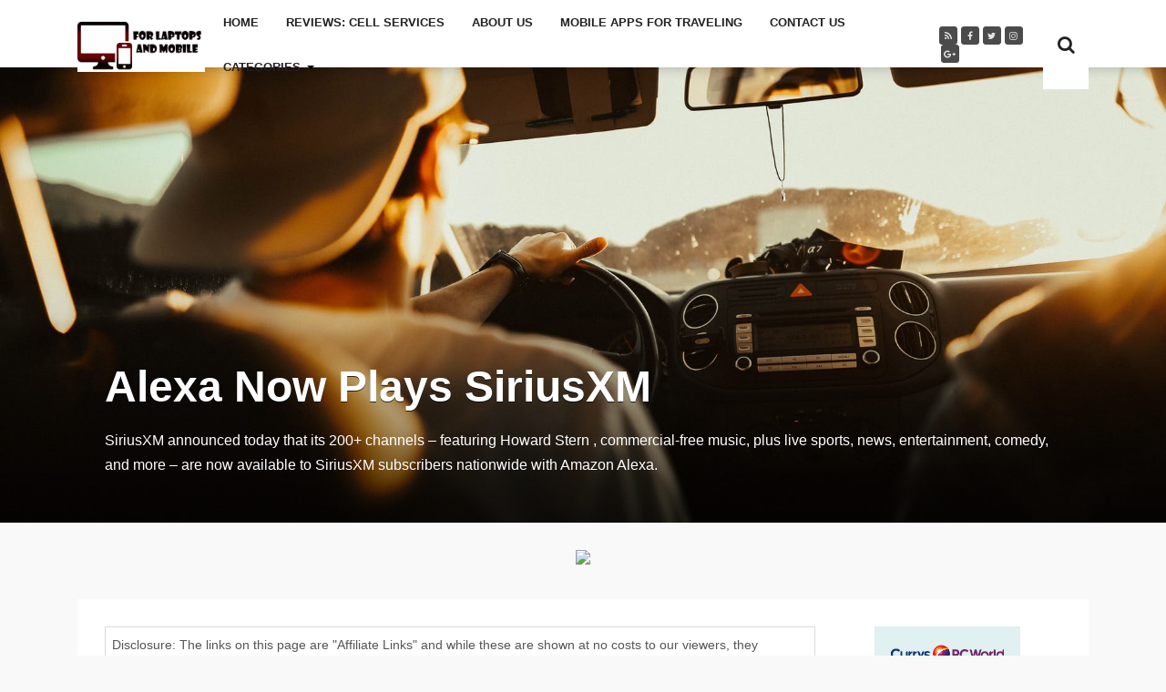

--- FILE ---
content_type: text/html; charset=UTF-8
request_url: https://www.forlaptopsandmobile.com/article/alexa-now-plays-siriusxm
body_size: 23081
content:
<!DOCTYPE html>
<html>
<!--- Above Head Content --->
<head>
    <meta charset="utf-8">
    <meta name="viewport" content="width=device-width, initial-scale=1.0, user-scalable=0">
    <link rel="stylesheet" type="text/css" href="/assets/867075d6/style.css" />
<script type="text/javascript" src="/assets/b69a74a5/jquery.min.js"></script>
<title>Alexa Now Plays SiriusXM | Laptops and Mobile Products Directory</title>
    <link href="https://fonts.googleapis.com/css?family=Noto+Sans:400,400i,700,700i" rel="stylesheet">
    <link href="https://fonts.googleapis.com/css?family=Noto+Serif:400,400i,700,700i" rel="stylesheet">
    <link href="https://fonts.googleapis.com/css?family=Raleway:400,700" rel="stylesheet">
    <link media="all" rel="stylesheet" href="/themes/theme1/css/font-awesome.css">
    <link media="all" rel="stylesheet" href="/themes/theme1/css/main.css">
    <link href="//vjs.zencdn.net/4.12/video-js.css" rel="stylesheet">
    <link href="/js/videojs.vast.css" rel="stylesheet" type="text/css">
    <script src="//vjs.zencdn.net/4.12/video.js"></script>
    <script src="/js/videojs.ads.js"></script>
    <script src="/js/vast-client.js"></script>
    <script src="/js/videojs.vast.js"></script>
            <link rel="icon" href="/favicons/34844EnContext_Advertising_New_Flag.ico" type="image/x-icon">
        <link rel="shortcut icon" href="/favicons/34844EnContext_Advertising_New_Flag.ico" type="image/x-icon">
        <meta name="description" content="siriusxm, online radio, music">
            <meta name="robots" content="index, follow"/>
            
    <!--- Between Head ---></head>
<body>
<script>
</script><nav id="mobile-menu">
    <ul>
        <li><a href="https://www.forlaptopsandmobile.com">Home</a></li><li><a href="/article/reviews">Reviews: Cell Services</a></li><li><a href="/article/about_us">About Us</a></li><li><a href="/article/top-apps-for-traveling">Mobile Apps for Traveling</a></li><li><a href="https://www.forlaptopsandmobile.com/site/contact">Contact Us</a></li><!-- =Main Menu -->
        <li>
            <a href="#" class="m-next"></a>
            <a class="dropdown-toggle-m" href="#">Categories</a>
            <ul class="dropdown-menu-m">
                <li><a href="/category/mobile-phones">Mobile Phones</a></li><li><a href="/category/computers">Computers</a></li><li><a href="/category/tablets">Tablets</a></li><li><a href="/category/tech-features">Featured Story: Technology Today</a></li><li><a href="/category/offers">Offers</a></li>            </ul>
        </li>
        <li><a class="dropdown-toggle-m" href="#">Reviews</a></li>
    </ul>
</nav>
<div id="wrapper" class="mm-slideout">
    <div class="empty-header"></div>
    <header id="header" class="header set-fixed">
        <div class="container">
            <div class="header-holder">
                <div class="navbar-toggle" id="nav-button">
                    <span class="icon-bar"></span>
                    <span class="icon-bar"></span>
                    <span class="icon-bar"></span>
                </div>
                <a href="/" class="logo">
                    <img src="https://www.forlaptopsandmobile.com/uploads/65237logo4_3.png" alt="For laptops and mobile" />                </a>
                <nav id="nav">
                    <ul>
                        <li  class="item-0"><a href="https://www.forlaptopsandmobile.com">Home</a></li><li  class="item-1"><a href="/article/reviews">Reviews: Cell Services</a></li><li  class="item-2"><a href="/article/about_us">About Us</a></li><li  class="item-3"><a href="/article/top-apps-for-traveling">Mobile Apps for Traveling</a></li><li  class="item-4"><a href="https://www.forlaptopsandmobile.com/site/contact">Contact Us</a></li><!-- =Main Menu -->
                        <li class="item-2 dropdown">
                            <a class="dropdown-toggle" href="#">Categories</a>
                            <ul class="dropdown-menu">
                                <li><a href="/category/mobile-phones">Mobile Phones</a></li><li><a href="/category/computers">Computers</a></li><li><a href="/category/tablets">Tablets</a></li><li><a href="/category/tech-features">Featured Story: Technology Today</a></li><li><a href="/category/offers">Offers</a></li>                            </ul>
                        </li>
                    </ul>
                </nav>
                <div id="sb-search" class="sb-search">
                    <form action="/" method="get">                        <input id="search" class="sb-search-input" placeholder="Enter your search term..." type="text" value="" name="searchText" />                        <input class="sb-search-submit" type="submit" name="yt0" value="" />                        <div class="sb-icon-search"></div>
                    </form>                </div>
                <ul class="social-networks social-networks-header">
                    <li class="rss"><a target="_blank" href="http://encontextmedia.com/blog/"><i class="fa fa-rss"></i></a></li>
                    <li class="facebook"><a target="_blank" href="https://www.facebook.com/EnContextMedia/"><i class="fa fa-facebook"></i></a></li>
                    <li class="twitter"><a target="_blank" href="http://www.twitter.com/encontextmedia"><i class="fa fa-twitter"></i></a></li>
                    <li class="instagram"><a target="_blank" href="https://www.instagram.com/encontextmedia"><i class="fa fa-instagram"></i></a></li>
                    <li class="google-plus"><a target="_blank" href="https://plus.google.com/118437045118584150214"><i class="fa fa-google-plus"></i></a></li>
                </ul>
            </div>
        </div>
    </header>
    <main role="main" id="main">
                    <div class="bg-stretch visual-photo">
                <span data-srcset="/../uploads/68417pexels-photo-620335.jpg"></span>
                <span data-srcset="/../uploads/68417pexels-photo-620335.jpg" data-media="(min-width: 768px)"></span>
                <div class="text-block-wrap">
                    <div class="container">
                        <div class="text-block">
                            <h1>Alexa Now Plays SiriusXM</h1>
                            <p>SiriusXM announced today that its 200+ channels – featuring Howard Stern , commercial-free music, plus live sports, news, entertainment, comedy, and more – are now available to SiriusXM subscribers nationwide with Amazon Alexa.</p>
                            <!--<div class="article-date">
                                <i class="fa fa-clock-o"></i> October 14, 2015 6:41 am
                            </div>-->
                        </div>
                    </div>
                </div>
            </div>
                <div class="container">
	
<div class="banner"><a target="_blank" href="https://shareasale.com/r.cfm?b=1291526&amp;u=161596&amp;m=41388&amp;urllink=&amp;afftrack={click_ID}"><img src="https://static.shareasale.com/image/41388/SPThemePromoWebBanner728x90V1.png" border="0" /></a>
</div>
<!--main-content-->
<div class="main-content">
    <div id="content">
        <div class="content">
            <table>
    <tbody>
        <tr>
            <td>
                Disclosure: The links on this page are "Affiliate Links" and while these are shown at no costs to our viewers, they generate commissions for our website(s)
            </td>
        </tr>
    </tbody>
</table>
<p>
     SiriusXM announced today that its 200+ channels – featuring 
    <span class="xn-person" style="background-color: initial; font-size: 14px;">
         Howard Stern , commercial-free music, plus live sports, news, entertainment, comedy, and more – are now available to SiriusXM subscribers nationwide with Amazon Alexa. 
    </span>
</p>
<p style="text-align: justify;">
    “We are delighted that customers can now enjoy SiriusXM’s exclusive shows, live sports, music, and news through Alexa,” said 
    <span class="xn-person">
         Steve Rabuchin , VP Amazon Alexa. “Music, news, and sports are already some of the most popular categories of content on Alexa, and SiriusXM brings even more choices to customers. People with an Alexa device and a SiriusXM trial or paid subscription can simply enable the SiriusXM skill for Amazon Alexa, link their accounts and start listening at home or on-the-go with Alexa.” 
    </span>
</p>
<p style="text-align: justify;">
    SiriusXM offers exclusive artist branded music channels from The Beatles, 
    <span class="xn-person">
         Bruce Springsteen , Eminem, 
        <span class="xn-person">
             Garth Brooks, 
            <span class="xn-person">
                 Tom Petty, 
                <span class="xn-person">
                     Jimmy Buffett, 
                    <span class="xn-person">
                         Kenny Chesney, Pitbull and many more. It offers curated music channels across decades and representing multiple music genres that span rock, pop, country, electronic dance, jazz, and more. Subscribers with Alexa can also access concept-based channels curated by SiriusXM’s acclaimed programming team, such as Road Trip Radio, Yacht Rock Radio, SiriusXM Comes Alive, and Red, White & Booze.
                    </span>
                </span>
            </span>
        </span>
    </span>
     
</p>
<p style="text-align: justify;">
    “Alexa is a leading voice service today by far and for good reason: The ease of use through the convenience of voice control with Alexa. We are thrilled to now deliver to Alexa our critically acclaimed, compelling and exclusive programming that spans all music genres, live sports, talk, live news, and comedy,” said 
    <span class="xn-person">
         Jim Cady , SiriusXM’s Executive Vice President of Products, Operations & Connected Vehicle. “Our millions of subscribers can get SiriusXM’s great programming outside of the car and wherever Alexa devices can be found. It’s as simple as asking Alexa to play SiriusXM.”
    </span>
</p>
<p style="text-align: justify;">
    SiriusXM brings an extensive selection of live sporting events to Alexa. Subscribers to All Access, SiriusXM’s most extensive offering, can ask Alexa to play every MLB® and NBA game, every NASCAR® race, plus NHL® games, PGA TOUR® events and live college sports, as well as news, analysis and opinions from more than a dozen dedicated sports talk channels. With the Major League Baseball season in full swing, fans can tune in to hear their favorite team’s radio voices anywhere at home with their Alexa devices, whether they’re preparing a meal in the kitchen, working at their desk, or entertaining guests on the deck.
</p>        </div>
    </div>
    <div id="sidebar">
        <div class="banner-sidebar sidebar-indent">
            <div class="banner-sidebar-holder">
                <a href="https://www.awin1.com/cread.php?s=248634&v=2371&q=119656&r=661319&clickref={click_ID}">
    <img src="https://www.awin1.com/cshow.php?s=248634&v=2371&q=119656&r=661319" border="0">
</a>            </div>
        </div>
        <div class="sidebar-indent">
                    </div>
        <div class="product-container sidebar-indent">
            <h3 class="block-title"><span>Product list</span></h3>
            <div class="product-list">
                                    <article>
                        <div class="product-thumb">
                            <a target="_blank" href="https://shareasale.com/r.cfm?b=486942&u=161596&m=47747&urllink=www%2Ewineofthemonthclub%2Ecom%2Fcategory%2Fwine%2Dgifts%2D60%2Dto%2D99&afftrack="><img src="https://s3.amazonaws.com/cdn.wineofthemonthclub.com/images/uploads/532_3386_thumb.jpg" alt="Wine of the Month Club - 2 Bottle Wine Gift Our exceptional wines have been hand-picked and compared by Cellarmaster Paul Kalemkiarian each month."></a>
                        </div>
                        <header>
                            <h5>
                                <a target="_blank" href="https://shareasale.com/r.cfm?b=486942&u=161596&m=47747&urllink=www%2Ewineofthemonthclub%2Ecom%2Fcategory%2Fwine%2Dgifts%2D60%2Dto%2D99&afftrack=">Wine of the Month Club - 2 Bottle Wine Gift Our exceptional wines have been hand-picked and compared by Cellarmaster Paul Kalemkiarian each month.</a>
                            </h5>
                        </header>
                    </article>
                                    <article>
                        <div class="product-thumb">
                            <a target="_blank" href="https://shareasale.com/r.cfm?b=832131&u=161596&m=64118&urllink=www%2Efoscammall%2Ecom%2Fproducts%2Fx1%2Dbaby%2Dmonitor&afftrack={click_ID}"><img src="https://cdn.shopify.com/s/files/1/0009/3634/5658/products/X17.png?v=1628579440" alt="Smart Home Security: Foscam X1 1080P WIFI Smart Home Security Baby Monitor"></a>
                        </div>
                        <header>
                            <h5>
                                <a target="_blank" href="https://shareasale.com/r.cfm?b=832131&u=161596&m=64118&urllink=www%2Efoscammall%2Ecom%2Fproducts%2Fx1%2Dbaby%2Dmonitor&afftrack={click_ID}">Smart Home Security: Foscam X1 1080P WIFI Smart Home Security Baby Monitor</a>
                            </h5>
                        </header>
                    </article>
                                    <article>
                        <div class="product-thumb">
                            <a target="_blank" href="https://shareasale.com/r.cfm?b=371154&u=161596&m=38812&urllink=www%2Egeekbuying%2Ecom%2Fitem%2FXiaomi%2DMi%2D10%2DLite%2D6%2D57%2DInch%2D5G%2DSmartphone%2D8GB%2D128GB%2DBlue%2D424506%2Ehtml&afftrack={click_ID}"><img src="https://img.gkbcdn.com/p/2020-04-28/Xiaomi-Mi-10-Lite-6-57-Inch-5G-Smartphone-8GB-128GB-Blue-903224-._w500_p1_.jpg" alt="Xiaomi Mi 10 Lite CN Version 6.57 Inch 5G Smartphone"></a>
                        </div>
                        <header>
                            <h5>
                                <a target="_blank" href="https://shareasale.com/r.cfm?b=371154&u=161596&m=38812&urllink=www%2Egeekbuying%2Ecom%2Fitem%2FXiaomi%2DMi%2D10%2DLite%2D6%2D57%2DInch%2D5G%2DSmartphone%2D8GB%2D128GB%2DBlue%2D424506%2Ehtml&afftrack={click_ID}">Xiaomi Mi 10 Lite CN Version 6.57 Inch 5G Smartphone</a>
                            </h5>
                        </header>
                    </article>
                            </div>
        </div>
        <div class="sidebar-indent">
            <h3 class="block-title"><span>Newsletter</span></h3>
            <div class="newsletter-form">
                <div class="form subscribe-form">
    <div id="subscribe-div"><form action="/article/alexa-now-plays-siriusxm" method="post"><input placeholder="Email" required="required" type="email" value="" name="subscribe-email" id="subscribe-email" /><input placeholder="First name" required="required" type="text" value="" name="subscribe-first-name" id="subscribe-first-name" /><input placeholder="Last name" required="required" type="text" value="" name="subscribe-last-name" id="subscribe-last-name" /><input value="terms" type="checkbox" name="subscribe-terms" id="subscribe-terms" />&nbsp;<a target="_blank" href="https://encontextadvertising.com/Privacy-2019.pdf">Terms & Conditions</a><input id="subscribe-submit" name="subscribe-submit" type="submit" value="SUBSCRIBE" /></form></div></div>

            </div>
        </div>
        <div class="product-container sidebar-indent">
            <h3 class="block-title"><span>Product list</span></h3>
            <div class="product-list">
                <article>
                    <div clas                        <article>
                            <div class="product-thumb">
                                <a target="_blank" href="https://shareasale.com/r.cfm?b=1642106&u=161596&m=102301&urllink=adelanteshoes%2Ecom%2Fcollections%2Fwomens%2Dboots%2Fproducts%2Fthe%2Delena%3Fvariant%3D32139347918966&afftrack={click_ID}"><img src="https://cdn.shopify.com/s/files/1/1660/8199/products/elena_black_side_850x.png?v=1623950379" alt="Women's Boots: The wait is over – our most requested women’s style has finally arrived."></a>
                            </div>
                            <header>
                                <h5>
                                    <a target="_blank" href="https://shareasale.com/r.cfm?b=1642106&u=161596&m=102301&urllink=adelanteshoes%2Ecom%2Fcollections%2Fwomens%2Dboots%2Fproducts%2Fthe%2Delena%3Fvariant%3D32139347918966&afftrack={click_ID}">Women's Boots: The wait is over – our most requested women’s style has finally arrived.</a>
                                </h5>
                            </header>
                        </article>
                                            <article>
                            <div class="product-thumb">
                                <a target="_blank" href=""><img src="" alt=""></a>
                            </div>
                            <header>
                                <h5>
                                    <a target="_blank" href=""></a>
                                </h5>
                            </header>
                        </article>
                                </div>
        </div>
    </div>
</div>
<!--main-content close-->
<div class="banner">
      <a href="https://www.awin1.com/cread.php?s=2159905&v=7168&q=303079&r=661319&clickref={click_ID}">
    <img src="https://www.awin1.com/cshow.php?s=2159905&v=7168&q=303079&r=661319" border="0">
</a></div></div><!-- content -->
    </main>
    <footer id="footer">
        <div class="footer-top">
            <div class="container">
                <div class="footer-top-holder">
                    <div class="block footer-block-1">
                        <a href="#" class="footer-logo"><img src="https://www.forlaptopsandmobile.com/uploads/54931изображение_2021-01-19_141527.png" alt="For laptops and mobile" /></a>
                        <p>ForLaptopsandMobile.com</p>
                            <ul class="social-networks">
                                <li class="rss"><a target="_blank" href="http://encontextmedia.com/blog/"><i class="fa fa-rss"></i></a></li>
                                <li class="facebook"><a target="_blank" href="https://www.facebook.com/EnContextMedia/"><i class="fa fa-facebook"></i></a></li>
                                <li class="twitter"><a target="_blank" href="http://www.twitter.com/encontextmedia"><i class="fa fa-twitter"></i></a></li>
                                <li class="instagram"><a target="_blank" href="https://www.instagram.com/encontextmedia"><i class="fa fa-instagram"></i></a></li>
                                <li class="google-plus"><a target="_blank" href="https://plus.google.com/118437045118584150214"><i class="fa fa-google-plus"></i></a></li>
                        </ul>
                    </div>
                    <div class="block footer-block-2">
                        <h3 class="footer-title">Categories</h3>
                        <ul class="footer-category-list">
                            <li><a href="/category/mobile-phones">Mobile Phones</a></li><li><a href="/category/computers">Computers</a></li><li><a href="/category/tablets">Tablets</a></li><li><a href="/category/tech-features">Featured Story: Technology Today</a></li><li><a href="/category/offers">Offers</a></li>                        </ul>
                    </div>
                                        <div class="block footer-block-3">
                        <h3 class="footer-title">Tags</h3>
                        <div class="tagcloud">
                            <a  href="http://www.forcoolfashion.com">Fashion</a><a  href="http://www.forbeautyandcare.com">Beauty</a><a  href="http://www.digitalphotoshack.com">Photography</a><a  href="http://www.forgiftsandspecialoccasions.com">Gifts</a><a  href="http://www.forsportsandfitness.com">Sports</a><a  href="http://www.forhealthmatters.com">Health</a><a  href="http://www.forlearningminds.com">Learning</a><a  href="http://www.forhomesandgardens.com">Home</a><a  href="http://www.forcarsandvehicles.com">Cars</a><a  href="http://www.forglobaltravelers.com">Travel</a>                        </div>

                    </div>
                                    </div>
            </div>
        </div>
        <div class="footer-bottom">
            <div class="container">
                <div class="footer-bottom-holder">
                    <p>© 2018 EnContext Media. All Rights Reserved.</p>
                </div>
            </div>
        </div>
    </footer>
</div>
<script src="/themes/theme1/js/classie.js"></script>
<script src="/themes/theme1/js/uisearch.js"></script>
<script>
    new UISearch( document.getElementById( 'sb-search' ) );
</script>

<script type="text/javascript" src="/themes/theme1/js/jquery.fitvids.js" defer></script>
<script type="text/javascript" src="/themes/theme1/js/slick.min.js" defer></script>
<script type="text/javascript" src="/themes/theme1/js/retina.js" defer></script>
<script type="text/javascript" src="/themes/theme1/js/main.js" defer></script>
<script>
    $( document ).ready(function() {
        var right_banner = $('#banner_right');
        if (right_banner && right_banner.height() < 25 ) {
            right_banner.parent().remove();
        }
        $('#slide_banner').show();
    });

</script>
<script type="text/javascript">
    var is_subscribed = false;
    var is_contacted = false;
    var verifyNewsCallback = function(response) {
        if (response.length > 0) {
            is_subscribed = true;
        }
    };
    var verifyContactCallback = function(response) {
        if (response.length > 0) {
            is_contacted = true;
        }
    };

    $( "#subscribeMe" ).on( "click", function() {
        if (!is_subscribed) {
            $("#subscribeError").html('<div class="errorMessage">You should click on "I am not Robot"</div>');
            return false;
        }
    });

    $( "#contactMe" ).on( "click", function() {
        if (!is_contacted) {
            $("#contactError").html('<div class="errorMessage">You should click on "I am not Robot"</div>');
            return false;
        }
    });

    var contactCaptchaEl;
    var newsCaptchaEl;
    var onloadCallback = function() {
        if ($('#newsCaptcha').length > 0) {
            newsCaptchaEl = grecaptcha.render('newsCaptcha', {
                'sitekey': '6LcdahoUAAAAABYj19z6gD6MwnVqUXryB8rXsW9h',
                'theme': 'light',
                'callback' : verifyNewsCallback
            });
        }
        if ($('#contactCaptcha').length > 0) {
            contactCaptchaEl = grecaptcha.render('contactCaptcha', {
                'sitekey': '6LcdahoUAAAAABYj19z6gD6MwnVqUXryB8rXsW9h',
                'theme': 'light',
                'callback' : verifyContactCallback
            });
        }
    };
</script>
<script src="https://www.google.com/recaptcha/api.js?onload=onloadCallback&render=explicit" async defer></script>
</body>
</html>

--- FILE ---
content_type: text/css
request_url: https://www.forlaptopsandmobile.com/assets/867075d6/style.css
body_size: 1253
content:
/**
 * Yii mailchimp form
 *
 * @author Marc Oliveras Galvez <oligalma@gmail.com> 
 * @link http://www.oligalma.com
 * @copyright 2016 Oligalma
 * @license New BSD License
 */

#subscribe-div
{
    /*max-width:200px;*/
    border:1px solid #acababb;
    border-radius:5px;
    /*background:bl;*/
    padding:5px;
    text-align:left;
}

#subscribe-submit
{
    width: 100%;
    -webkit-appearance: none;
    -webkit-border-radius: 0;
    cursor: pointer;
    background: #acabab;
    border: none;
    color: #fff;
    font-family: "Helvetica Neue", Helvetica, Arial, sans-serif;
    font-weight: bold;
    text-transform: uppercase;
    padding: 6px 10px;
}

.subscribe-label
{
    color:white;
    font-weight:bold;
}

.subscribe-green
{
    color:lime;
}

.subscribe-red
{
    color:red;
}
   
#subscribe-message
{
    margin-bottom:10px;
    font-weight:bold;   
}   
      
#subscribe-email, #subscribe-first-name, #subscribe-last-name
{
    width: 100%;
        outline: none;
    -webkit-appearance: none;
        -webkit-border-radius: 0;
            box-sizing: border-box;
                border: 1px solid #dcdcdc;
                    padding: 6px 10px;
                        color: #acabab;
                            font-family: "Helvetica Neue", Helvetica, Arial, sans-serif;
                                font-weight: bold;

}
#subscribe-terms {
    width: 20px !important;
}

--- FILE ---
content_type: text/css
request_url: https://www.forlaptopsandmobile.com/themes/theme1/css/font-awesome.css
body_size: 116417
content:
/*!
 *  Font Awesome 4.7.0 by @davegandy - http://fontawesome.io - @fontawesome
 *  License - http://fontawesome.io/license (Font: SIL OFL 1.1, CSS: MIT License)
 */
/* FONT PATH
 * -------------------------- */
@font-face {
  font-family: 'FontAwesome';
  src: url('../fonts/fontawesome-webfont.eot?v=4.7.0');
  src: url('../fonts/fontawesome-webfont.eot?#iefix&v=4.7.0') format('embedded-opentype'), url('../fonts/fontawesome-webfont.woff2?v=4.7.0') format('woff2'), url('../fonts/fontawesome-webfont.woff?v=4.7.0') format('woff'), url('../fonts/fontawesome-webfont.ttf?v=4.7.0') format('truetype'), url('../fonts/fontawesome-webfont.svg?v=4.7.0#fontawesomeregular') format('svg');
  font-weight: normal;
  font-style: normal;
}
.fa {
  display: inline-block;
  font: normal normal normal 14px/1 FontAwesome;
  font-size: inherit;
  text-rendering: auto;
  -webkit-font-smoothing: antialiased;
  -moz-osx-font-smoothing: grayscale;
}
/* makes the font 33% larger relative to the icon container */
.fa-lg {
  font-size: 1.33333333em;
  line-height: 0.75em;
  vertical-align: -15%;
}
.fa-2x {
  font-size: 2em;
}
.fa-3x {
  font-size: 3em;
}
.fa-4x {
  font-size: 4em;
}
.fa-5x {
  font-size: 5em;
}
.fa-fw {
  width: 1.28571429em;
  text-align: center;
}
.fa-ul {
  padding-left: 0;
  margin-left: 2.14285714em;
  list-style-type: none;
}
.fa-ul > li {
  position: relative;
}
.fa-li {
  position: absolute;
  left: -2.14285714em;
  width: 2.14285714em;
  top: 0.14285714em;
  text-align: center;
}
.fa-li.fa-lg {
  left: -1.85714286em;
}
.fa-border {
  padding: .2em .25em .15em;
  border: solid 0.08em #eeeeee;
  border-radius: .1em;
}
.fa-pull-left {
  float: left;
}
.fa-pull-right {
  float: right;
}
.fa.fa-pull-left {
  margin-right: .3em;
}
.fa.fa-pull-right {
  margin-left: .3em;
}
/* Deprecated as of 4.4.0 */
.pull-right {
  float: right;
}
.pull-left {
  float: left;
}
.fa.pull-left {
  margin-right: .3em;
}
.fa.pull-right {
  margin-left: .3em;
}
.fa-spin {
  -webkit-animation: fa-spin 2s infinite linear;
  animation: fa-spin 2s infinite linear;
}
.fa-pulse {
  -webkit-animation: fa-spin 1s infinite steps(8);
  animation: fa-spin 1s infinite steps(8);
}
@-webkit-keyframes fa-spin {
  0% {
    -webkit-transform: rotate(0deg);
    transform: rotate(0deg);
  }
  100% {
    -webkit-transform: rotate(359deg);
    transform: rotate(359deg);
  }
}
@keyframes fa-spin {
  0% {
    -webkit-transform: rotate(0deg);
    transform: rotate(0deg);
  }
  100% {
    -webkit-transform: rotate(359deg);
    transform: rotate(359deg);
  }
}
.fa-rotate-90 {
  -ms-filter: "progid:DXImageTransform.Microsoft.BasicImage(rotation=1)";
  -webkit-transform: rotate(90deg);
  -ms-transform: rotate(90deg);
  transform: rotate(90deg);
}
.fa-rotate-180 {
  -ms-filter: "progid:DXImageTransform.Microsoft.BasicImage(rotation=2)";
  -webkit-transform: rotate(180deg);
  -ms-transform: rotate(180deg);
  transform: rotate(180deg);
}
.fa-rotate-270 {
  -ms-filter: "progid:DXImageTransform.Microsoft.BasicImage(rotation=3)";
  -webkit-transform: rotate(270deg);
  -ms-transform: rotate(270deg);
  transform: rotate(270deg);
}
.fa-flip-horizontal {
  -ms-filter: "progid:DXImageTransform.Microsoft.BasicImage(rotation=0, mirror=1)";
  -webkit-transform: scale(-1, 1);
  -ms-transform: scale(-1, 1);
  transform: scale(-1, 1);
}
.fa-flip-vertical {
  -ms-filter: "progid:DXImageTransform.Microsoft.BasicImage(rotation=2, mirror=1)";
  -webkit-transform: scale(1, -1);
  -ms-transform: scale(1, -1);
  transform: scale(1, -1);
}
:root .fa-rotate-90,
:root .fa-rotate-180,
:root .fa-rotate-270,
:root .fa-flip-horizontal,
:root .fa-flip-vertical {
  -webkit-filter: none;
          filter: none;
}
.fa-stack {
  position: relative;
  display: inline-block;
  width: 2em;
  height: 2em;
  line-height: 2em;
  vertical-align: middle;
}
.fa-stack-1x,
.fa-stack-2x {
  position: absolute;
  left: 0;
  width: 100%;
  text-align: center;
}
.fa-stack-1x {
  line-height: inherit;
}
.fa-stack-2x {
  font-size: 2em;
}
.fa-inverse {
  color: #ffffff;
}
/* Font Awesome uses the Unicode Private Use Area (PUA) to ensure screen
   readers do not read off random characters that represent icons */
.fa-glass:before {
  content: "\f000";
}
.fa-music:before {
  content: "\f001";
}
.fa-search:before {
  content: "\f002";
}
.fa-envelope-o:before {
  content: "\f003";
}
.fa-heart:before {
  content: "\f004";
}
.fa-star:before {
  content: "\f005";
}
.fa-star-o:before {
  content: "\f006";
}
.fa-user:before {
  content: "\f007";
}
.fa-film:before {
  content: "\f008";
}
.fa-th-large:before {
  content: "\f009";
}
.fa-th:before {
  content: "\f00a";
}
.fa-th-list:before {
  content: "\f00b";
}
.fa-check:before {
  content: "\f00c";
}
.fa-remove:before,
.fa-close:before,
.fa-times:before {
  content: "\f00d";
}
.fa-search-plus:before {
  content: "\f00e";
}
.fa-search-minus:before {
  content: "\f010";
}
.fa-power-off:before {
  content: "\f011";
}
.fa-signal:before {
  content: "\f012";
}
.fa-gear:before,
.fa-cog:before {
  content: "\f013";
}
.fa-trash-o:before {
  content: "\f014";
}
.fa-home:before {
  content: "\f015";
}
.fa-file-o:before {
  content: "\f016";
}
.fa-clock-o:before {
  content: "\f017";
}
.fa-road:before {
  content: "\f018";
}
.fa-download:before {
  content: "\f019";
}
.fa-arrow-circle-o-down:before {
  content: "\f01a";
}
.fa-arrow-circle-o-up:before {
  content: "\f01b";
}
.fa-inbox:before {
  content: "\f01c";
}
.fa-play-circle-o:before {
  content: "\f01d";
}
.fa-rotate-right:before,
.fa-repeat:before {
  content: "\f01e";
}
.fa-refresh:before {
  content: "\f021";
}
.fa-list-alt:before {
  content: "\f022";
}
.fa-lock:before {
  content: "\f023";
}
.fa-flag:before {
  content: "\f024";
}
.fa-headphones:before {
  content: "\f025";
}
.fa-volume-off:before {
  content: "\f026";
}
.fa-volume-down:before {
  content: "\f027";
}
.fa-volume-up:before {
  content: "\f028";
}
.fa-qrcode:before {
  content: "\f029";
}
.fa-barcode:before {
  content: "\f02a";
}
.fa-tag:before {
  content: "\f02b";
}
.fa-tags:before {
  content: "\f02c";
}
.fa-book:before {
  content: "\f02d";
}
.fa-bookmark:before {
  content: "\f02e";
}
.fa-print:before {
  content: "\f02f";
}
.fa-camera:before {
  content: "\f030";
}
.fa-font:before {
  content: "\f031";
}
.fa-bold:before {
  content: "\f032";
}
.fa-italic:before {
  content: "\f033";
}
.fa-text-height:before {
  content: "\f034";
}
.fa-text-width:before {
  content: "\f035";
}
.fa-align-left:before {
  content: "\f036";
}
.fa-align-center:before {
  content: "\f037";
}
.fa-align-right:before {
  content: "\f038";
}
.fa-align-justify:before {
  content: "\f039";
}
.fa-list:before {
  content: "\f03a";
}
.fa-dedent:before,
.fa-outdent:before {
  content: "\f03b";
}
.fa-indent:before {
  content: "\f03c";
}
.fa-video-camera:before {
  content: "\f03d";
}
.fa-photo:before,
.fa-image:before,
.fa-picture-o:before {
  content: "\f03e";
}
.fa-pencil:before {
  content: "\f040";
}
.fa-map-marker:before {
  content: "\f041";
}
.fa-adjust:before {
  content: "\f042";
}
.fa-tint:before {
  content: "\f043";
}
.fa-edit:before,
.fa-pencil-square-o:before {
  content: "\f044";
}
.fa-share-square-o:before {
  content: "\f045";
}
.fa-check-square-o:before {
  content: "\f046";
}
.fa-arrows:before {
  content: "\f047";
}
.fa-step-backward:before {
  content: "\f048";
}
.fa-fast-backward:before {
  content: "\f049";
}
.fa-backward:before {
  content: "\f04a";
}
.fa-play:before {
  content: "\f04b";
}
.fa-pause:before {
  content: "\f04c";
}
.fa-stop:before {
  content: "\f04d";
}
.fa-forward:before {
  content: "\f04e";
}
.fa-fast-forward:before {
  content: "\f050";
}
.fa-step-forward:before {
  content: "\f051";
}
.fa-eject:before {
  content: "\f052";
}
.fa-chevron-left:before {
  content: "\f053";
}
.fa-chevron-right:before {
  content: "\f054";
}
.fa-plus-circle:before {
  content: "\f055";
}
.fa-minus-circle:before {
  content: "\f056";
}
.fa-times-circle:before {
  content: "\f057";
}
.fa-check-circle:before {
  content: "\f058";
}
.fa-question-circle:before {
  content: "\f059";
}
.fa-info-circle:before {
  content: "\f05a";
}
.fa-crosshairs:before {
  content: "\f05b";
}
.fa-times-circle-o:before {
  content: "\f05c";
}
.fa-check-circle-o:before {
  content: "\f05d";
}
.fa-ban:before {
  content: "\f05e";
}
.fa-arrow-left:before {
  content: "\f060";
}
.fa-arrow-right:before {
  content: "\f061";
}
.fa-arrow-up:before {
  content: "\f062";
}
.fa-arrow-down:before {
  content: "\f063";
}
.fa-mail-forward:before,
.fa-share:before {
  content: "\f064";
}
.fa-expand:before {
  content: "\f065";
}
.fa-compress:before {
  content: "\f066";
}
.fa-plus:before {
  content: "\f067";
}
.fa-minus:before {
  content: "\f068";
}
.fa-asterisk:before {
  content: "\f069";
}
.fa-exclamation-circle:before {
  content: "\f06a";
}
.fa-gift:before {
  content: "\f06b";
}
.fa-leaf:before {
  content: "\f06c";
}
.fa-fire:before {
  content: "\f06d";
}
.fa-eye:before {
  content: "\f06e";
}
.fa-eye-slash:before {
  content: "\f070";
}
.fa-warning:before,
.fa-exclamation-triangle:before {
  content: "\f071";
}
.fa-plane:before {
  content: "\f072";
}
.fa-calendar:before {
  content: "\f073";
}
.fa-random:before {
  content: "\f074";
}
.fa-comment:before {
  content: "\f075";
}
.fa-magnet:before {
  content: "\f076";
}
.fa-chevron-up:before {
  content: "\f077";
}
.fa-chevron-down:before {
  content: "\f078";
}
.fa-retweet:before {
  content: "\f079";
}
.fa-shopping-cart:before {
  content: "\f07a";
}
.fa-folder:before {
  content: "\f07b";
}
.fa-folder-open:before {
  content: "\f07c";
}
.fa-arrows-v:before {
  content: "\f07d";
}
.fa-arrows-h:before {
  content: "\f07e";
}
.fa-bar-chart-o:before,
.fa-bar-chart:before {
  content: "\f080";
}
.fa-twitter-square:before {
  content: "\f081";
}
.fa-facebook-square:before {
  content: "\f082";
}
.fa-camera-retro:before {
  content: "\f083";
}
.fa-key:before {
  content: "\f084";
}
.fa-gears:before,
.fa-cogs:before {
  content: "\f085";
}
.fa-comments:before {
  content: "\f086";
}
.fa-thumbs-o-up:before {
  content: "\f087";
}
.fa-thumbs-o-down:before {
  content: "\f088";
}
.fa-star-half:before {
  content: "\f089";
}
.fa-heart-o:before {
  content: "\f08a";
}
.fa-sign-out:before {
  content: "\f08b";
}
.fa-linkedin-square:before {
  content: "\f08c";
}
.fa-thumb-tack:before {
  content: "\f08d";
}
.fa-external-link:before {
  content: "\f08e";
}
.fa-sign-in:before {
  content: "\f090";
}
.fa-trophy:before {
  content: "\f091";
}
.fa-github-square:before {
  content: "\f092";
}
.fa-upload:before {
  content: "\f093";
}
.fa-lemon-o:before {
  content: "\f094";
}
.fa-phone:before {
  content: "\f095";
}
.fa-square-o:before {
  content: "\f096";
}
.fa-bookmark-o:before {
  content: "\f097";
}
.fa-phone-square:before {
  content: "\f098";
}
.fa-twitter:before {
  content: "\f099";
}
.fa-facebook-f:before,
.fa-facebook:before {
  content: "\f09a";
}
.fa-github:before {
  content: "\f09b";
}
.fa-unlock:before {
  content: "\f09c";
}
.fa-credit-card:before {
  content: "\f09d";
}
.fa-feed:before,
.fa-rss:before {
  content: "\f09e";
}
.fa-hdd-o:before {
  content: "\f0a0";
}
.fa-bullhorn:before {
  content: "\f0a1";
}
.fa-bell:before {
  content: "\f0f3";
}
.fa-certificate:before {
  content: "\f0a3";
}
.fa-hand-o-right:before {
  content: "\f0a4";
}
.fa-hand-o-left:before {
  content: "\f0a5";
}
.fa-hand-o-up:before {
  content: "\f0a6";
}
.fa-hand-o-down:before {
  content: "\f0a7";
}
.fa-arrow-circle-left:before {
  content: "\f0a8";
}
.fa-arrow-circle-right:before {
  content: "\f0a9";
}
.fa-arrow-circle-up:before {
  content: "\f0aa";
}
.fa-arrow-circle-down:before {
  content: "\f0ab";
}
.fa-globe:before {
  content: "\f0ac";
}
.fa-wrench:before {
  content: "\f0ad";
}
.fa-tasks:before {
  content: "\f0ae";
}
.fa-filter:before {
  content: "\f0b0";
}
.fa-briefcase:before {
  content: "\f0b1";
}
.fa-arrows-alt:before {
  content: "\f0b2";
}
.fa-group:before,
.fa-users:before {
  content: "\f0c0";
}
.fa-chain:before,
.fa-link:before {
  content: "\f0c1";
}
.fa-cloud:before {
  content: "\f0c2";
}
.fa-flask:before {
  content: "\f0c3";
}
.fa-cut:before,
.fa-scissors:before {
  content: "\f0c4";
}
.fa-copy:before,
.fa-files-o:before {
  content: "\f0c5";
}
.fa-paperclip:before {
  content: "\f0c6";
}
.fa-save:before,
.fa-floppy-o:before {
  content: "\f0c7";
}
.fa-square:before {
  content: "\f0c8";
}
.fa-navicon:before,
.fa-reorder:before,
.fa-bars:before {
  content: "\f0c9";
}
.fa-list-ul:before {
  content: "\f0ca";
}
.fa-list-ol:before {
  content: "\f0cb";
}
.fa-strikethrough:before {
  content: "\f0cc";
}
.fa-underline:before {
  content: "\f0cd";
}
.fa-table:before {
  content: "\f0ce";
}
.fa-magic:before {
  content: "\f0d0";
}
.fa-truck:before {
  content: "\f0d1";
}
.fa-pinterest:before {
  content: "\f0d2";
}
.fa-pinterest-square:before {
  content: "\f0d3";
}
.fa-google-plus-square:before {
  content: "\f0d4";
}
.fa-google-plus:before {
  content: "\f0d5";
}
.fa-money:before {
  content: "\f0d6";
}
.fa-caret-down:before {
  content: "\f0d7";
}
.fa-caret-up:before {
  content: "\f0d8";
}
.fa-caret-left:before {
  content: "\f0d9";
}
.fa-caret-right:before {
  content: "\f0da";
}
.fa-columns:before {
  content: "\f0db";
}
.fa-unsorted:before,
.fa-sort:before {
  content: "\f0dc";
}
.fa-sort-down:before,
.fa-sort-desc:before {
  content: "\f0dd";
}
.fa-sort-up:before,
.fa-sort-asc:before {
  content: "\f0de";
}
.fa-envelope:before {
  content: "\f0e0";
}
.fa-linkedin:before {
  content: "\f0e1";
}
.fa-rotate-left:before,
.fa-undo:before {
  content: "\f0e2";
}
.fa-legal:before,
.fa-gavel:before {
  content: "\f0e3";
}
.fa-dashboard:before,
.fa-tachometer:before {
  content: "\f0e4";
}
.fa-comment-o:before {
  content: "\f0e5";
}
.fa-comments-o:before {
  content: "\f0e6";
}
.fa-flash:before,
.fa-bolt:before {
  content: "\f0e7";
}
.fa-sitemap:before {
  content: "\f0e8";
}
.fa-umbrella:before {
  content: "\f0e9";
}
.fa-paste:before,
.fa-clipboard:before {
  content: "\f0ea";
}
.fa-lightbulb-o:before {
  content: "\f0eb";
}
.fa-exchange:before {
  content: "\f0ec";
}
.fa-cloud-download:before {
  content: "\f0ed";
}
.fa-cloud-upload:before {
  content: "\f0ee";
}
.fa-user-md:before {
  content: "\f0f0";
}
.fa-stethoscope:before {
  content: "\f0f1";
}
.fa-suitcase:before {
  content: "\f0f2";
}
.fa-bell-o:before {
  content: "\f0a2";
}
.fa-coffee:before {
  content: "\f0f4";
}
.fa-cutlery:before {
  content: "\f0f5";
}
.fa-file-text-o:before {
  content: "\f0f6";
}
.fa-building-o:before {
  content: "\f0f7";
}
.fa-hospital-o:before {
  content: "\f0f8";
}
.fa-ambulance:before {
  content: "\f0f9";
}
.fa-medkit:before {
  content: "\f0fa";
}
.fa-fighter-jet:before {
  content: "\f0fb";
}
.fa-beer:before {
  content: "\f0fc";
}
.fa-h-square:before {
  content: "\f0fd";
}
.fa-plus-square:before {
  content: "\f0fe";
}
.fa-angle-double-left:before {
  content: "\f100";
}
.fa-angle-double-right:before {
  content: "\f101";
}
.fa-angle-double-up:before {
  content: "\f102";
}
.fa-angle-double-down:before {
  content: "\f103";
}
.fa-angle-left:before {
  content: "\f104";
}
.fa-angle-right:before {
  content: "\f105";
}
.fa-angle-up:before {
  content: "\f106";
}
.fa-angle-down:before {
  content: "\f107";
}
.fa-desktop:before {
  content: "\f108";
}
.fa-laptop:before {
  content: "\f109";
}
.fa-tablet:before {
  content: "\f10a";
}
.fa-mobile-phone:before,
.fa-mobile:before {
  content: "\f10b";
}
.fa-circle-o:before {
  content: "\f10c";
}
.fa-quote-left:before {
  content: "\f10d";
}
.fa-quote-right:before {
  content: "\f10e";
}
.fa-spinner:before {
  content: "\f110";
}
.fa-circle:before {
  content: "\f111";
}
.fa-mail-reply:before,
.fa-reply:before {
  content: "\f112";
}
.fa-github-alt:before {
  content: "\f113";
}
.fa-folder-o:before {
  content: "\f114";
}
.fa-folder-open-o:before {
  content: "\f115";
}
.fa-smile-o:before {
  content: "\f118";
}
.fa-frown-o:before {
  content: "\f119";
}
.fa-meh-o:before {
  content: "\f11a";
}
.fa-gamepad:before {
  content: "\f11b";
}
.fa-keyboard-o:before {
  content: "\f11c";
}
.fa-flag-o:before {
  content: "\f11d";
}
.fa-flag-checkered:before {
  content: "\f11e";
}
.fa-terminal:before {
  content: "\f120";
}
.fa-code:before {
  content: "\f121";
}
.fa-mail-reply-all:before,
.fa-reply-all:before {
  content: "\f122";
}
.fa-star-half-empty:before,
.fa-star-half-full:before,
.fa-star-half-o:before {
  content: "\f123";
}
.fa-location-arrow:before {
  content: "\f124";
}
.fa-crop:before {
  content: "\f125";
}
.fa-code-fork:before {
  content: "\f126";
}
.fa-unlink:before,
.fa-chain-broken:before {
  content: "\f127";
}
.fa-question:before {
  content: "\f128";
}
.fa-info:before {
  content: "\f129";
}
.fa-exclamation:before {
  content: "\f12a";
}
.fa-superscript:before {
  content: "\f12b";
}
.fa-subscript:before {
  content: "\f12c";
}
.fa-eraser:before {
  content: "\f12d";
}
.fa-puzzle-piece:before {
  content: "\f12e";
}
.fa-microphone:before {
  content: "\f130";
}
.fa-microphone-slash:before {
  content: "\f131";
}
.fa-shield:before {
  content: "\f132";
}
.fa-calendar-o:before {
  content: "\f133";
}
.fa-fire-extinguisher:before {
  content: "\f134";
}
.fa-rocket:before {
  content: "\f135";
}
.fa-maxcdn:before {
  content: "\f136";
}
.fa-chevron-circle-left:before {
  content: "\f137";
}
.fa-chevron-circle-right:before {
  content: "\f138";
}
.fa-chevron-circle-up:before {
  content: "\f139";
}
.fa-chevron-circle-down:before {
  content: "\f13a";
}
.fa-html5:before {
  content: "\f13b";
}
.fa-css3:before {
  content: "\f13c";
}
.fa-anchor:before {
  content: "\f13d";
}
.fa-unlock-alt:before {
  content: "\f13e";
}
.fa-bullseye:before {
  content: "\f140";
}
.fa-ellipsis-h:before {
  content: "\f141";
}
.fa-ellipsis-v:before {
  content: "\f142";
}
.fa-rss-square:before {
  content: "\f143";
}
.fa-play-circle:before {
  content: "\f144";
}
.fa-ticket:before {
  content: "\f145";
}
.fa-minus-square:before {
  content: "\f146";
}
.fa-minus-square-o:before {
  content: "\f147";
}
.fa-level-up:before {
  content: "\f148";
}
.fa-level-down:before {
  content: "\f149";
}
.fa-check-square:before {
  content: "\f14a";
}
.fa-pencil-square:before {
  content: "\f14b";
}
.fa-external-link-square:before {
  content: "\f14c";
}
.fa-share-square:before {
  content: "\f14d";
}
.fa-compass:before {
  content: "\f14e";
}
.fa-toggle-down:before,
.fa-caret-square-o-down:before {
  content: "\f150";
}
.fa-toggle-up:before,
.fa-caret-square-o-up:before {
  content: "\f151";
}
.fa-toggle-right:before,
.fa-caret-square-o-right:before {
  content: "\f152";
}
.fa-euro:before,
.fa-eur:before {
  content: "\f153";
}
.fa-gbp:before {
  content: "\f154";
}
.fa-dollar:before,
.fa-usd:before {
  content: "\f155";
}
.fa-rupee:before,
.fa-inr:before {
  content: "\f156";
}
.fa-cny:before,
.fa-rmb:before,
.fa-yen:before,
.fa-jpy:before {
  content: "\f157";
}
.fa-ruble:before,
.fa-rouble:before,
.fa-rub:before {
  content: "\f158";
}
.fa-won:before,
.fa-krw:before {
  content: "\f159";
}
.fa-bitcoin:before,
.fa-btc:before {
  content: "\f15a";
}
.fa-file:before {
  content: "\f15b";
}
.fa-file-text:before {
  content: "\f15c";
}
.fa-sort-alpha-asc:before {
  content: "\f15d";
}
.fa-sort-alpha-desc:before {
  content: "\f15e";
}
.fa-sort-amount-asc:before {
  content: "\f160";
}
.fa-sort-amount-desc:before {
  content: "\f161";
}
.fa-sort-numeric-asc:before {
  content: "\f162";
}
.fa-sort-numeric-desc:before {
  content: "\f163";
}
.fa-thumbs-up:before {
  content: "\f164";
}
.fa-thumbs-down:before {
  content: "\f165";
}
.fa-youtube-square:before {
  content: "\f166";
}
.fa-youtube:before {
  content: "\f167";
}
.fa-xing:before {
  content: "\f168";
}
.fa-xing-square:before {
  content: "\f169";
}
.fa-youtube-play:before {
  content: "\f16a";
}
.fa-dropbox:before {
  content: "\f16b";
}
.fa-stack-overflow:before {
  content: "\f16c";
}
.fa-instagram:before {
  content: "\f16d";
}
.fa-flickr:before {
  content: "\f16e";
}
.fa-adn:before {
  content: "\f170";
}
.fa-bitbucket:before {
  content: "\f171";
}
.fa-bitbucket-square:before {
  content: "\f172";
}
.fa-tumblr:before {
  content: "\f173";
}
.fa-tumblr-square:before {
  content: "\f174";
}
.fa-long-arrow-down:before {
  content: "\f175";
}
.fa-long-arrow-up:before {
  content: "\f176";
}
.fa-long-arrow-left:before {
  content: "\f177";
}
.fa-long-arrow-right:before {
  content: "\f178";
}
.fa-apple:before {
  content: "\f179";
}
.fa-windows:before {
  content: "\f17a";
}
.fa-android:before {
  content: "\f17b";
}
.fa-linux:before {
  content: "\f17c";
}
.fa-dribbble:before {
  content: "\f17d";
}
.fa-skype:before {
  content: "\f17e";
}
.fa-foursquare:before {
  content: "\f180";
}
.fa-trello:before {
  content: "\f181";
}
.fa-female:before {
  content: "\f182";
}
.fa-male:before {
  content: "\f183";
}
.fa-gittip:before,
.fa-gratipay:before {
  content: "\f184";
}
.fa-sun-o:before {
  content: "\f185";
}
.fa-moon-o:before {
  content: "\f186";
}
.fa-archive:before {
  content: "\f187";
}
.fa-bug:before {
  content: "\f188";
}
.fa-vk:before {
  content: "\f189";
}
.fa-weibo:before {
  content: "\f18a";
}
.fa-renren:before {
  content: "\f18b";
}
.fa-pagelines:before {
  content: "\f18c";
}
.fa-stack-exchange:before {
  content: "\f18d";
}
.fa-arrow-circle-o-right:before {
  content: "\f18e";
}
.fa-arrow-circle-o-left:before {
  content: "\f190";
}
.fa-toggle-left:before,
.fa-caret-square-o-left:before {
  content: "\f191";
}
.fa-dot-circle-o:before {
  content: "\f192";
}
.fa-wheelchair:before {
  content: "\f193";
}
.fa-vimeo-square:before {
  content: "\f194";
}
.fa-turkish-lira:before,
.fa-try:before {
  content: "\f195";
}
.fa-plus-square-o:before {
  content: "\f196";
}
.fa-space-shuttle:before {
  content: "\f197";
}
.fa-slack:before {
  content: "\f198";
}
.fa-envelope-square:before {
  content: "\f199";
}
.fa-wordpress:before {
  content: "\f19a";
}
.fa-openid:before {
  content: "\f19b";
}
.fa-institution:before,
.fa-bank:before,
.fa-university:before {
  content: "\f19c";
}
.fa-mortar-board:before,
.fa-graduation-cap:before {
  content: "\f19d";
}
.fa-yahoo:before {
  content: "\f19e";
}
.fa-google:before {
  content: "\f1a0";
}
.fa-reddit:before {
  content: "\f1a1";
}
.fa-reddit-square:before {
  content: "\f1a2";
}
.fa-stumbleupon-circle:before {
  content: "\f1a3";
}
.fa-stumbleupon:before {
  content: "\f1a4";
}
.fa-delicious:before {
  content: "\f1a5";
}
.fa-digg:before {
  content: "\f1a6";
}
.fa-pied-piper-pp:before {
  content: "\f1a7";
}
.fa-pied-piper-alt:before {
  content: "\f1a8";
}
.fa-drupal:before {
  content: "\f1a9";
}
.fa-joomla:before {
  content: "\f1aa";
}
.fa-language:before {
  content: "\f1ab";
}
.fa-fax:before {
  content: "\f1ac";
}
.fa-building:before {
  content: "\f1ad";
}
.fa-child:before {
  content: "\f1ae";
}
.fa-paw:before {
  content: "\f1b0";
}
.fa-spoon:before {
  content: "\f1b1";
}
.fa-cube:before {
  content: "\f1b2";
}
.fa-cubes:before {
  content: "\f1b3";
}
.fa-behance:before {
  content: "\f1b4";
}
.fa-behance-square:before {
  content: "\f1b5";
}
.fa-steam:before {
  content: "\f1b6";
}
.fa-steam-square:before {
  content: "\f1b7";
}
.fa-recycle:before {
  content: "\f1b8";
}
.fa-automobile:before,
.fa-car:before {
  content: "\f1b9";
}
.fa-cab:before,
.fa-taxi:before {
  content: "\f1ba";
}
.fa-tree:before {
  content: "\f1bb";
}
.fa-spotify:before {
  content: "\f1bc";
}
.fa-deviantart:before {
  content: "\f1bd";
}
.fa-soundcloud:before {
  content: "\f1be";
}
.fa-database:before {
  content: "\f1c0";
}
.fa-file-pdf-o:before {
  content: "\f1c1";
}
.fa-file-word-o:before {
  content: "\f1c2";
}
.fa-file-excel-o:before {
  content: "\f1c3";
}
.fa-file-powerpoint-o:before {
  content: "\f1c4";
}
.fa-file-photo-o:before,
.fa-file-picture-o:before,
.fa-file-image-o:before {
  content: "\f1c5";
}
.fa-file-zip-o:before,
.fa-file-archive-o:before {
  content: "\f1c6";
}
.fa-file-sound-o:before,
.fa-file-audio-o:before {
  content: "\f1c7";
}
.fa-file-movie-o:before,
.fa-file-video-o:before {
  content: "\f1c8";
}
.fa-file-code-o:before {
  content: "\f1c9";
}
.fa-vine:before {
  content: "\f1ca";
}
.fa-codepen:before {
  content: "\f1cb";
}
.fa-jsfiddle:before {
  content: "\f1cc";
}
.fa-life-bouy:before,
.fa-life-buoy:before,
.fa-life-saver:before,
.fa-support:before,
.fa-life-ring:before {
  content: "\f1cd";
}
.fa-circle-o-notch:before {
  content: "\f1ce";
}
.fa-ra:before,
.fa-resistance:before,
.fa-rebel:before {
  content: "\f1d0";
}
.fa-ge:before,
.fa-empire:before {
  content: "\f1d1";
}
.fa-git-square:before {
  content: "\f1d2";
}
.fa-git:before {
  content: "\f1d3";
}
.fa-y-combinator-square:before,
.fa-yc-square:before,
.fa-hacker-news:before {
  content: "\f1d4";
}
.fa-tencent-weibo:before {
  content: "\f1d5";
}
.fa-qq:before {
  content: "\f1d6";
}
.fa-wechat:before,
.fa-weixin:before {
  content: "\f1d7";
}
.fa-send:before,
.fa-paper-plane:before {
  content: "\f1d8";
}
.fa-send-o:before,
.fa-paper-plane-o:before {
  content: "\f1d9";
}
.fa-history:before {
  content: "\f1da";
}
.fa-circle-thin:before {
  content: "\f1db";
}
.fa-header:before {
  content: "\f1dc";
}
.fa-paragraph:before {
  content: "\f1dd";
}
.fa-sliders:before {
  content: "\f1de";
}
.fa-share-alt:before {
  content: "\f1e0";
}
.fa-share-alt-square:before {
  content: "\f1e1";
}
.fa-bomb:before {
  content: "\f1e2";
}
.fa-soccer-ball-o:before,
.fa-futbol-o:before {
  content: "\f1e3";
}
.fa-tty:before {
  content: "\f1e4";
}
.fa-binoculars:before {
  content: "\f1e5";
}
.fa-plug:before {
  content: "\f1e6";
}
.fa-slideshare:before {
  content: "\f1e7";
}
.fa-twitch:before {
  content: "\f1e8";
}
.fa-yelp:before {
  content: "\f1e9";
}
.fa-newspaper-o:before {
  content: "\f1ea";
}
.fa-wifi:before {
  content: "\f1eb";
}
.fa-calculator:before {
  content: "\f1ec";
}
.fa-paypal:before {
  content: "\f1ed";
}
.fa-google-wallet:before {
  content: "\f1ee";
}
.fa-cc-visa:before {
  content: "\f1f0";
}
.fa-cc-mastercard:before {
  content: "\f1f1";
}
.fa-cc-discover:before {
  content: "\f1f2";
}
.fa-cc-amex:before {
  content: "\f1f3";
}
.fa-cc-paypal:before {
  content: "\f1f4";
}
.fa-cc-stripe:before {
  content: "\f1f5";
}
.fa-bell-slash:before {
  content: "\f1f6";
}
.fa-bell-slash-o:before {
  content: "\f1f7";
}
.fa-trash:before {
  content: "\f1f8";
}
.fa-copyright:before {
  content: "\f1f9";
}
.fa-at:before {
  content: "\f1fa";
}
.fa-eyedropper:before {
  content: "\f1fb";
}
.fa-paint-brush:before {
  content: "\f1fc";
}
.fa-birthday-cake:before {
  content: "\f1fd";
}
.fa-area-chart:before {
  content: "\f1fe";
}
.fa-pie-chart:before {
  content: "\f200";
}
.fa-line-chart:before {
  content: "\f201";
}
.fa-lastfm:before {
  content: "\f202";
}
.fa-lastfm-square:before {
  content: "\f203";
}
.fa-toggle-off:before {
  content: "\f204";
}
.fa-toggle-on:before {
  content: "\f205";
}
.fa-bicycle:before {
  content: "\f206";
}
.fa-bus:before {
  content: "\f207";
}
.fa-ioxhost:before {
  content: "\f208";
}
.fa-angellist:before {
  content: "\f209";
}
.fa-cc:before {
  content: "\f20a";
}
.fa-shekel:before,
.fa-sheqel:before,
.fa-ils:before {
  content: "\f20b";
}
.fa-meanpath:before {
  content: "\f20c";
}
.fa-buysellads:before {
  content: "\f20d";
}
.fa-connectdevelop:before {
  content: "\f20e";
}
.fa-dashcube:before {
  content: "\f210";
}
.fa-forumbee:before {
  content: "\f211";
}
.fa-leanpub:before {
  content: "\f212";
}
.fa-sellsy:before {
  content: "\f213";
}
.fa-shirtsinbulk:before {
  content: "\f214";
}
.fa-simplybuilt:before {
  content: "\f215";
}
.fa-skyatlas:before {
  content: "\f216";
}
.fa-cart-plus:before {
  content: "\f217";
}
.fa-cart-arrow-down:before {
  content: "\f218";
}
.fa-diamond:before {
  content: "\f219";
}
.fa-ship:before {
  content: "\f21a";
}
.fa-user-secret:before {
  content: "\f21b";
}
.fa-motorcycle:before {
  content: "\f21c";
}
.fa-street-view:before {
  content: "\f21d";
}
.fa-heartbeat:before {
  content: "\f21e";
}
.fa-venus:before {
  content: "\f221";
}
.fa-mars:before {
  content: "\f222";
}
.fa-mercury:before {
  content: "\f223";
}
.fa-intersex:before,
.fa-transgender:before {
  content: "\f224";
}
.fa-transgender-alt:before {
  content: "\f225";
}
.fa-venus-double:before {
  content: "\f226";
}
.fa-mars-double:before {
  content: "\f227";
}
.fa-venus-mars:before {
  content: "\f228";
}
.fa-mars-stroke:before {
  content: "\f229";
}
.fa-mars-stroke-v:before {
  content: "\f22a";
}
.fa-mars-stroke-h:before {
  content: "\f22b";
}
.fa-neuter:before {
  content: "\f22c";
}
.fa-genderless:before {
  content: "\f22d";
}
.fa-facebook-official:before {
  content: "\f230";
}
.fa-pinterest-p:before {
  content: "\f231";
}
.fa-whatsapp:before {
  content: "\f232";
}
.fa-server:before {
  content: "\f233";
}
.fa-user-plus:before {
  content: "\f234";
}
.fa-user-times:before {
  content: "\f235";
}
.fa-hotel:before,
.fa-bed:before {
  content: "\f236";
}
.fa-viacoin:before {
  content: "\f237";
}
.fa-train:before {
  content: "\f238";
}
.fa-subway:before {
  content: "\f239";
}
.fa-medium:before {
  content: "\f23a";
}
.fa-yc:before,
.fa-y-combinator:before {
  content: "\f23b";
}
.fa-optin-monster:before {
  content: "\f23c";
}
.fa-opencart:before {
  content: "\f23d";
}
.fa-expeditedssl:before {
  content: "\f23e";
}
.fa-battery-4:before,
.fa-battery:before,
.fa-battery-full:before {
  content: "\f240";
}
.fa-battery-3:before,
.fa-battery-three-quarters:before {
  content: "\f241";
}
.fa-battery-2:before,
.fa-battery-half:before {
  content: "\f242";
}
.fa-battery-1:before,
.fa-battery-quarter:before {
  content: "\f243";
}
.fa-battery-0:before,
.fa-battery-empty:before {
  content: "\f244";
}
.fa-mouse-pointer:before {
  content: "\f245";
}
.fa-i-cursor:before {
  content: "\f246";
}
.fa-object-group:before {
  content: "\f247";
}
.fa-object-ungroup:before {
  content: "\f248";
}
.fa-sticky-note:before {
  content: "\f249";
}
.fa-sticky-note-o:before {
  content: "\f24a";
}
.fa-cc-jcb:before {
  content: "\f24b";
}
.fa-cc-diners-club:before {
  content: "\f24c";
}
.fa-clone:before {
  content: "\f24d";
}
.fa-balance-scale:before {
  content: "\f24e";
}
.fa-hourglass-o:before {
  content: "\f250";
}
.fa-hourglass-1:before,
.fa-hourglass-start:before {
  content: "\f251";
}
.fa-hourglass-2:before,
.fa-hourglass-half:before {
  content: "\f252";
}
.fa-hourglass-3:before,
.fa-hourglass-end:before {
  content: "\f253";
}
.fa-hourglass:before {
  content: "\f254";
}
.fa-hand-grab-o:before,
.fa-hand-rock-o:before {
  content: "\f255";
}
.fa-hand-stop-o:before,
.fa-hand-paper-o:before {
  content: "\f256";
}
.fa-hand-scissors-o:before {
  content: "\f257";
}
.fa-hand-lizard-o:before {
  content: "\f258";
}
.fa-hand-spock-o:before {
  content: "\f259";
}
.fa-hand-pointer-o:before {
  content: "\f25a";
}
.fa-hand-peace-o:before {
  content: "\f25b";
}
.fa-trademark:before {
  content: "\f25c";
}
.fa-registered:before {
  content: "\f25d";
}
.fa-creative-commons:before {
  content: "\f25e";
}
.fa-gg:before {
  content: "\f260";
}
.fa-gg-circle:before {
  content: "\f261";
}
.fa-tripadvisor:before {
  content: "\f262";
}
.fa-odnoklassniki:before {
  content: "\f263";
}
.fa-odnoklassniki-square:before {
  content: "\f264";
}
.fa-get-pocket:before {
  content: "\f265";
}
.fa-wikipedia-w:before {
  content: "\f266";
}
.fa-safari:before {
  content: "\f267";
}
.fa-chrome:before {
  content: "\f268";
}
.fa-firefox:before {
  content: "\f269";
}
.fa-opera:before {
  content: "\f26a";
}
.fa-internet-explorer:before {
  content: "\f26b";
}
.fa-tv:before,
.fa-television:before {
  content: "\f26c";
}
.fa-contao:before {
  content: "\f26d";
}
.fa-500px:before {
  content: "\f26e";
}
.fa-amazon:before {
  content: "\f270";
}
.fa-calendar-plus-o:before {
  content: "\f271";
}
.fa-calendar-minus-o:before {
  content: "\f272";
}
.fa-calendar-times-o:before {
  content: "\f273";
}
.fa-calendar-check-o:before {
  content: "\f274";
}
.fa-industry:before {
  content: "\f275";
}
.fa-map-pin:before {
  content: "\f276";
}
.fa-map-signs:before {
  content: "\f277";
}
.fa-map-o:before {
  content: "\f278";
}
.fa-map:before {
  content: "\f279";
}
.fa-commenting:before {
  content: "\f27a";
}
.fa-commenting-o:before {
  content: "\f27b";
}
.fa-houzz:before {
  content: "\f27c";
}
.fa-vimeo:before {
  content: "\f27d";
}
.fa-black-tie:before {
  content: "\f27e";
}
.fa-fonticons:before {
  content: "\f280";
}
.fa-reddit-alien:before {
  content: "\f281";
}
.fa-edge:before {
  content: "\f282";
}
.fa-credit-card-alt:before {
  content: "\f283";
}
.fa-codiepie:before {
  content: "\f284";
}
.fa-modx:before {
  content: "\f285";
}
.fa-fort-awesome:before {
  content: "\f286";
}
.fa-usb:before {
  content: "\f287";
}
.fa-product-hunt:before {
  content: "\f288";
}
.fa-mixcloud:before {
  content: "\f289";
}
.fa-scribd:before {
  content: "\f28a";
}
.fa-pause-circle:before {
  content: "\f28b";
}
.fa-pause-circle-o:before {
  content: "\f28c";
}
.fa-stop-circle:before {
  content: "\f28d";
}
.fa-stop-circle-o:before {
  content: "\f28e";
}
.fa-shopping-bag:before {
  content: "\f290";
}
.fa-shopping-basket:before {
  content: "\f291";
}
.fa-hashtag:before {
  content: "\f292";
}
.fa-bluetooth:before {
  content: "\f293";
}
.fa-bluetooth-b:before {
  content: "\f294";
}
.fa-percent:before {
  content: "\f295";
}
.fa-gitlab:before {
  content: "\f296";
}
.fa-wpbeginner:before {
  content: "\f297";
}
.fa-wpforms:before {
  content: "\f298";
}
.fa-envira:before {
  content: "\f299";
}
.fa-universal-access:before {
  content: "\f29a";
}
.fa-wheelchair-alt:before {
  content: "\f29b";
}
.fa-question-circle-o:before {
  content: "\f29c";
}
.fa-blind:before {
  content: "\f29d";
}
.fa-audio-description:before {
  content: "\f29e";
}
.fa-volume-control-phone:before {
  content: "\f2a0";
}
.fa-braille:before {
  content: "\f2a1";
}
.fa-assistive-listening-systems:before {
  content: "\f2a2";
}
.fa-asl-interpreting:before,
.fa-american-sign-language-interpreting:before {
  content: "\f2a3";
}
.fa-deafness:before,
.fa-hard-of-hearing:before,
.fa-deaf:before {
  content: "\f2a4";
}
.fa-glide:before {
  content: "\f2a5";
}
.fa-glide-g:before {
  content: "\f2a6";
}
.fa-signing:before,
.fa-sign-language:before {
  content: "\f2a7";
}
.fa-low-vision:before {
  content: "\f2a8";
}
.fa-viadeo:before {
  content: "\f2a9";
}
.fa-viadeo-square:before {
  content: "\f2aa";
}
.fa-snapchat:before {
  content: "\f2ab";
}
.fa-snapchat-ghost:before {
  content: "\f2ac";
}
.fa-snapchat-square:before {
  content: "\f2ad";
}
.fa-pied-piper:before {
  content: "\f2ae";
}
.fa-first-order:before {
  content: "\f2b0";
}
.fa-yoast:before {
  content: "\f2b1";
}
.fa-themeisle:before {
  content: "\f2b2";
}
.fa-google-plus-circle:before,
.fa-google-plus-official:before {
  content: "\f2b3";
}
.fa-fa:before,
.fa-font-awesome:before {
  content: "\f2b4";
}
.fa-handshake-o:before {
  content: "\f2b5";
}
.fa-envelope-open:before {
  content: "\f2b6";
}
.fa-envelope-open-o:before {
  content: "\f2b7";
}
.fa-linode:before {
  content: "\f2b8";
}
.fa-address-book:before {
  content: "\f2b9";
}
.fa-address-book-o:before {
  content: "\f2ba";
}
.fa-vcard:before,
.fa-address-card:before {
  content: "\f2bb";
}
.fa-vcard-o:before,
.fa-address-card-o:before {
  content: "\f2bc";
}
.fa-user-circle:before {
  content: "\f2bd";
}
.fa-user-circle-o:before {
  content: "\f2be";
}
.fa-user-o:before {
  content: "\f2c0";
}
.fa-id-badge:before {
  content: "\f2c1";
}
.fa-drivers-license:before,
.fa-id-card:before {
  content: "\f2c2";
}
.fa-drivers-license-o:before,
.fa-id-card-o:before {
  content: "\f2c3";
}
.fa-quora:before {
  content: "\f2c4";
}
.fa-free-code-camp:before {
  content: "\f2c5";
}
.fa-telegram:before {
  content: "\f2c6";
}
.fa-thermometer-4:before,
.fa-thermometer:before,
.fa-thermometer-full:before {
  content: "\f2c7";
}
.fa-thermometer-3:before,
.fa-thermometer-three-quarters:before {
  content: "\f2c8";
}
.fa-thermometer-2:before,
.fa-thermometer-half:before {
  content: "\f2c9";
}
.fa-thermometer-1:before,
.fa-thermometer-quarter:before {
  content: "\f2ca";
}
.fa-thermometer-0:before,
.fa-thermometer-empty:before {
  content: "\f2cb";
}
.fa-shower:before {
  content: "\f2cc";
}
.fa-bathtub:before,
.fa-s15:before,
.fa-bath:before {
  content: "\f2cd";
}
.fa-podcast:before {
  content: "\f2ce";
}
.fa-window-maximize:before {
  content: "\f2d0";
}
.fa-window-minimize:before {
  content: "\f2d1";
}
.fa-window-restore:before {
  content: "\f2d2";
}
.fa-times-rectangle:before,
.fa-window-close:before {
  content: "\f2d3";
}
.fa-times-rectangle-o:before,
.fa-window-close-o:before {
  content: "\f2d4";
}
.fa-bandcamp:before {
  content: "\f2d5";
}
.fa-grav:before {
  content: "\f2d6";
}
.fa-etsy:before {
  content: "\f2d7";
}
.fa-imdb:before {
  content: "\f2d8";
}
.fa-ravelry:before {
  content: "\f2d9";
}
.fa-eercast:before {
  content: "\f2da";
}
.fa-microchip:before {
  content: "\f2db";
}
.fa-snowflake-o:before {
  content: "\f2dc";
}
.fa-superpowers:before {
  content: "\f2dd";
}
.fa-wpexplorer:before {
  content: "\f2de";
}
.fa-meetup:before {
  content: "\f2e0";
}
.sr-only {
  position: absolute;
  width: 1px;
  height: 1px;
  padding: 0;
  margin: -1px;
  overflow: hidden;
  clip: rect(0, 0, 0, 0);
  border: 0;
}
.sr-only-focusable:active,
.sr-only-focusable:focus {
  position: static;
  width: auto;
  height: auto;
  margin: 0;
  overflow: visible;
  clip: auto;
}
/*# sourceMappingURL=[data-uri] */

--- FILE ---
content_type: text/css
request_url: https://www.forlaptopsandmobile.com/themes/theme1/css/main.css
body_size: 43383
content:
@charset "UTF-8";
/*! normalize.css v3.0.3 | MIT License | github.com/necolas/normalize.css */
/**
 * 1. Set default font family to sans-serif.
 * 2. Prevent iOS and IE text size adjust after device orientation change,
 *    without disabling user zoom.
 */
html {
  font-family: sans-serif;
  /* 1 */
  -ms-text-size-adjust: 100%;
  /* 2 */
  -webkit-text-size-adjust: 100%;
  /* 2 */ }

/**
 * Remove default margin.
 */
body {
  margin: 0; }

/* HTML5 display definitions
   ========================================================================== */
/**
 * Correct `block` display not defined for any HTML5 element in IE 8/9.
 * Correct `block` display not defined for `details` or `summary` in IE 10/11
 * and Firefox.
 * Correct `block` display not defined for `main` in IE 11.
 */
article,
aside,
details,
figcaption,
figure,
footer,
header,
hgroup,
main,
menu,
nav,
section,
summary {
  display: block; }

/**
 * 1. Correct `inline-block` display not defined in IE 8/9.
 * 2. Normalize vertical alignment of `progress` in Chrome, Firefox, and Opera.
 */
audio,
canvas,
progress,
video {
  display: inline-block;
  /* 1 */
  vertical-align: baseline;
  /* 2 */ }

/**
 * Prevent modern browsers from displaying `audio` without controls.
 * Remove excess height in iOS 5 devices.
 */
audio:not([controls]) {
  display: none;
  height: 0; }

/**
 * Address `[hidden]` styling not present in IE 8/9/10.
 * Hide the `template` element in IE 8/9/10/11, Safari, and Firefox < 22.
 */
[hidden],
template {
  display: none; }

/* Links
   ========================================================================== */
/**
 * Remove the gray background color from active links in IE 10.
 */
a {
  background-color: transparent; }

/**
 * Improve readability of focused elements when they are also in an
 * active/hover state.
 */
a:active,
a:hover {
  outline: 0; }

/* Text-level semantics
   ========================================================================== */
/**
 * Address styling not present in IE 8/9/10/11, Safari, and Chrome.
 */
abbr[title] {
  border-bottom: 1px dotted; }

/**
 * Address style set to `bolder` in Firefox 4+, Safari, and Chrome.
 */
b,
strong {
  font-weight: bold; }

/**
 * Address styling not present in Safari and Chrome.
 */
dfn {
  font-style: italic; }

/**
 * Address variable `h1` font-size and margin within `section` and `article`
 * contexts in Firefox 4+, Safari, and Chrome.
 */
h1 {
  font-size: 2em;
  margin: 0.67em 0; }

/**
 * Address styling not present in IE 8/9.
 */
mark {
  background: #ff0;
  color: #000; }

/**
 * Address inconsistent and variable font size in all browsers.
 */
small {
  font-size: 80%; }

/**
 * Prevent `sub` and `sup` affecting `line-height` in all browsers.
 */
sub,
sup {
  font-size: 75%;
  line-height: 0;
  position: relative;
  vertical-align: baseline; }

sup {
  top: -0.5em; }

sub {
  bottom: -0.25em; }

/* Embedded content
   ========================================================================== */
/**
 * Remove border when inside `a` element in IE 8/9/10.
 */
img {
  border: 0; }

/**
 * Correct overflow not hidden in IE 9/10/11.
 */
svg:not(:root) {
  overflow: hidden; }

/* Grouping content
   ========================================================================== */
/**
 * Address margin not present in IE 8/9 and Safari.
 */
figure {
  margin: 1em 40px; }

/**
 * Address differences between Firefox and other browsers.
 */
hr {
  box-sizing: content-box;
  height: 0; }

/**
 * Contain overflow in all browsers.
 */
pre {
  overflow: auto; }

/**
 * Address odd `em`-unit font size rendering in all browsers.
 */
code,
kbd,
pre,
samp {
  font-family: monospace, monospace;
  font-size: 1em; }

/* Forms
   ========================================================================== */
/**
 * Known limitation: by default, Chrome and Safari on OS X allow very limited
 * styling of `select`, unless a `border` property is set.
 */
/**
 * 1. Correct color not being inherited.
 *    Known issue: affects color of disabled elements.
 * 2. Correct font properties not being inherited.
 * 3. Address margins set differently in Firefox 4+, Safari, and Chrome.
 */
button,
input,
optgroup,
select,
textarea {
  color: inherit;
  /* 1 */
  font: inherit;
  /* 2 */
  margin: 0;
  /* 3 */ }

/**
 * Address `overflow` set to `hidden` in IE 8/9/10/11.
 */
button {
  overflow: visible; }

/**
 * Address inconsistent `text-transform` inheritance for `button` and `select`.
 * All other form control elements do not inherit `text-transform` values.
 * Correct `button` style inheritance in Firefox, IE 8/9/10/11, and Opera.
 * Correct `select` style inheritance in Firefox.
 */
button,
select {
  text-transform: none; }

/**
 * 1. Avoid the WebKit bug in Android 4.0.* where (2) destroys native `audio`
 *    and `video` controls.
 * 2. Correct inability to style clickable `input` types in iOS.
 * 3. Improve usability and consistency of cursor style between image-type
 *    `input` and others.
 */
button,
html input[type="button"],
input[type="reset"],
input[type="submit"] {
  -webkit-appearance: button;
  /* 2 */
  cursor: pointer;
  /* 3 */ }

/**
 * Re-set default cursor for disabled elements.
 */
button[disabled],
html input[disabled] {
  cursor: default; }

/**
 * Remove inner padding and border in Firefox 4+.
 */
button::-moz-focus-inner,
input::-moz-focus-inner {
  border: 0;
  padding: 0; }

/**
 * Address Firefox 4+ setting `line-height` on `input` using `!important` in
 * the UA stylesheet.
 */
input {
  line-height: normal; }

/**
 * It's recommended that you don't attempt to style these elements.
 * Firefox's implementation doesn't respect box-sizing, padding, or width.
 *
 * 1. Address box sizing set to `content-box` in IE 8/9/10.
 * 2. Remove excess padding in IE 8/9/10.
 */
input[type="checkbox"],
input[type="radio"] {
  box-sizing: border-box;
  /* 1 */
  padding: 0;
  /* 2 */ }

/**
 * Fix the cursor style for Chrome's increment/decrement buttons. For certain
 * `font-size` values of the `input`, it causes the cursor style of the
 * decrement button to change from `default` to `text`.
 */
input[type="number"]::-webkit-inner-spin-button,
input[type="number"]::-webkit-outer-spin-button {
  height: auto; }

/**
 * 1. Address `appearance` set to `searchfield` in Safari and Chrome.
 * 2. Address `box-sizing` set to `border-box` in Safari and Chrome.
 */
input[type="search"] {
  -webkit-appearance: textfield;
  /* 1 */
  box-sizing: content-box;
  /* 2 */ }

/**
 * Remove inner padding and search cancel button in Safari and Chrome on OS X.
 * Safari (but not Chrome) clips the cancel button when the search input has
 * padding (and `textfield` appearance).
 */
input[type="search"]::-webkit-search-cancel-button,
input[type="search"]::-webkit-search-decoration {
  -webkit-appearance: none; }

/**
 * Define consistent border, margin, and padding.
 */
fieldset {
  border: 1px solid #c0c0c0;
  margin: 0 2px;
  padding: 0.35em 0.625em 0.75em; }

/**
 * 1. Correct `color` not being inherited in IE 8/9/10/11.
 * 2. Remove padding so people aren't caught out if they zero out fieldsets.
 */
legend {
  border: 0;
  /* 1 */
  padding: 0;
  /* 2 */ }

/**
 * Remove default vertical scrollbar in IE 8/9/10/11.
 */
textarea {
  overflow: auto; }

/**
 * Don't inherit the `font-weight` (applied by a rule above).
 * NOTE: the default cannot safely be changed in Chrome and Safari on OS X.
 */
optgroup {
  font-weight: bold; }

/* Tables
   ========================================================================== */
/**
 * Remove most spacing between table cells.
 */
table {
  border-collapse: collapse;
  border-spacing: 0; }

td,
th {
  padding: 0; }

#nav ul, #mobile-menu ul, #footer .footer-top .footer-category-list, .social-networks {
  margin: 0;
  padding: 0;
  list-style: none; }

.clearfix:after, dl:after, .categories-block .category:after, .product-list article:after, #footer .footer-top:after, .container:after, .main-content:after,
.content-top:after,
.header-holder:after {
  content: '';
  display: block;
  clear: both; }

.ellipsis {
  white-space: nowrap;
  /* 1 */
  text-overflow: ellipsis;
  /* 2 */
  overflow: hidden; }

html {
  box-sizing: border-box; }

*, *:before, *:after {
  box-sizing: inherit; }

* {
  max-height: 1000000px; }

body {
  color: #555;
  background: #f9f9f9;
  font: .9em/1.714 'Arial', Arial, Helvetica, sans-serif !important;
  min-width: 320px;
  overflow-x: hidden;
  -webkit-font-smoothing: antialiased;
  -moz-osx-font-smoothing: grayscale; }

img {
  max-width: 100%;
  height: auto;
  display: inline-block;
  vertical-align: top;
  -webkit-transition: opacity .2s ease-in-out;
          transition: opacity .2s ease-in-out; }

ul,
ol {
  padding: 0 0 0 17px; }

.gm-style img {
  max-width: none; }

video {
  max-width: 100%;
  height: auto; }

iframe,
embed,
object {
  max-width: 100%; }

.fluid-width-video-wrapper iframe,
.fluid-width-video-wrapper object,
.fluid-width-video-wrapper embed {
  width: 100% !important;
  height: 100% !important; }

h1, .h1,
h2, .h2,
h3, .h3,
h4, .h4,
h5, .h5,
h6, .h6,
.h {
  font-family: inherit;
  font-weight: bold;
  margin: 20px 0;
  color: #222;
  -webkit-transition: opacity 0.24s ease-in-out 0s;
          transition: opacity 0.24s ease-in-out 0s;
  opacity: 1;
  visibility: visible; }

h1, .h1 {
  font-size: 38px;
  line-height: 1.21; }

h2, .h2 {
  font-size: 30px;
  line-height: 1.21; }

h3, .h3 {
  font-size: 26px;
  line-height: 1.214; }

h4, .h4 {
  font-size: 18px;
  line-height: 1.19; }

h5, .h5 {
  font-size: 13px;
  line-height: 1.357; }

h6, .h6 {
  font-size: 14px;
  line-height: 1.214; }

p {
  margin: 0 0 10px; }

a {
  color: #ff6600;
  text-decoration: none;
  -webkit-transition: all 0.2s ease-in-out 0s;
          transition: all 0.2s ease-in-out 0s; }
  a:hover, a:focus {
    text-decoration: underline;
    outline: 0; }
  a:hover img {
    opacity: .75; }

blockquote {
  padding: 10px 25px;
  margin: 0 0 20px;
  position: relative;
  font-size: 14px;
  font-family: "Noto Serif", serif;
  font-weight: 400;
  font-style: italic;
  color: #b2b2b2; }
  blockquote:before, blockquote:after {
    color: #b2b2b2;
    content: "“";
    display: inline-block;
    font-family: Arial, Helvetica, sans-serif;
    font-size: 30px;
    font-style: normal;
    line-height: 1;
    position: absolute; }
  blockquote:before {
    left: 5px;
    top: 10px; }
  blockquote:after {
    content: "”";
    right: 5px;
    top: 10px; }

th, td {
  border: 1px solid #dadada;
  padding: .5em;
  text-align: left;
  vertical-align: top; }

th {
  text-align: center;
  vertical-align: middle;
  background: #eee; }

dl dt {
  float: left;
  clear: left;
  padding-right: .3em;
  font-weight: bold; }

dl dd {
  overflow: hidden; }

pre {
  max-width: 100%; }

form,
fieldset {
  margin: 0;
  padding: 0;
  border-style: none; }

input[type='text'],
input[type='tel'],
input[type='email'],
input[type='search'],
input[type='password'],
textarea {
  -webkit-appearance: none;
  -webkit-border-radius: 0;
  box-sizing: border-box;
  border: 1px solid #dadada;
  padding: 6px 12px;
  color: #555;
  height: 40px;
  line-height: 26px; }
  input[type='text']:focus,
  input[type='tel']:focus,
  input[type='email']:focus,
  input[type='search']:focus,
  input[type='password']:focus,
  textarea:focus {
    border-color: #dadada;
    outline: none; }
  input[type='text'].errors,
  input[type='tel'].errors,
  input[type='email'].errors,
  input[type='search'].errors,
  input[type='password'].errors,
  textarea.errors {
    border: 1px solid #c00;
    background-color: #fee; }
  input[type='text']::-webkit-input-placeholder,
  input[type='tel']::-webkit-input-placeholder,
  input[type='email']::-webkit-input-placeholder,
  input[type='search']::-webkit-input-placeholder,
  input[type='password']::-webkit-input-placeholder,
  textarea::-webkit-input-placeholder {
    color: #555; }
  input[type='text']::-moz-placeholder,
  input[type='tel']::-moz-placeholder,
  input[type='email']::-moz-placeholder,
  input[type='search']::-moz-placeholder,
  input[type='password']::-moz-placeholder,
  textarea::-moz-placeholder {
    opacity: 1;
    color: #555; }
  input[type='text']:-moz-placeholder,
  input[type='tel']:-moz-placeholder,
  input[type='email']:-moz-placeholder,
  input[type='search']:-moz-placeholder,
  input[type='password']:-moz-placeholder,
  textarea:-moz-placeholder {
    color: #555; }
  input[type='text']:-ms-input-placeholder,
  input[type='tel']:-ms-input-placeholder,
  input[type='email']:-ms-input-placeholder,
  input[type='search']:-ms-input-placeholder,
  input[type='password']:-ms-input-placeholder,
  textarea:-ms-input-placeholder {
    color: #555; }
  input[type='text'].placeholder,
  input[type='tel'].placeholder,
  input[type='email'].placeholder,
  input[type='search'].placeholder,
  input[type='password'].placeholder,
  textarea.placeholder {
    color: #555; }

select {
  -webkit-border-radius: 0; }

textarea {
  resize: vertical;
  vertical-align: top; }

button,
input[type='button'],
input[type='reset'],
input[type='file'],
input[type='submit'] {
  -webkit-appearance: none;
  -webkit-border-radius: 0;
  cursor: pointer;
  line-height: 26px;
  background-color: #7a7a7a;
  color: #fff;
  border: medium none;
  border-radius: 0;
  padding: 7px 20px;
  -webkit-transition: all 0.2s ease-in-out 0s;
          transition: all 0.2s ease-in-out 0s; }
  button:hover,
  input[type='button']:hover,
  input[type='reset']:hover,
  input[type='file']:hover,
  input[type='submit']:hover {
    background-color: #646363; }

.header {
  background: #fff;
  box-shadow: 0 0 13px 0 rgba(0, 0, 0, 0.25);
  position: relative;
  z-index: 100;
  -webkit-transition: margin 0.3s;
  transition: margin 0.3s;
  height: 74px; }
  .header.set-fixed {
    position: fixed;
    top: 0;
    left: 0;
    width: 100%; }
  .header.animation {
    background: #fff;
    height: 53px; }
    .header.animation .header-holder {
      height: 53px; }
  .header .header-holder {
    position: relative;
    display: -webkit-box;
    display: -webkit-flex;
    display: -ms-flexbox;
    display: flex;
    -webkit-box-align: center;
    -webkit-align-items: center;
        -ms-flex-align: center;
            align-items: center; }
  .header .logo {
    float: left;
    margin: 7px 5px 7px 0; }
    .header .logo img {
      height: 60px;
      width: auto;
      -webkit-transition: height 0.3s;
      transition: height 0.3s; }
    .header .logo:hover img {
      opacity: 1; }
  .header.animation {
    padding: 0; }
    .header.animation .logo img {
      height: 36px; }
    .header.animation #nav ul {
      font-size: 11px; }
  @media (max-width: 767px) {
    .header .header-holder {
      padding: 0 10px; } }

.empty-header {
  height: 74px;
  webkit-transition: height 0.3s;
  -webkit-transition: height 0.3s;
          transition: height 0.3s; }
  .empty-header.small {
    height: 53px;
    background: #fff;
    overflow: hidden; }

#nav ul {
  font-size: 13px;
  line-height: 1.538;
  font-weight: 700;
  text-transform: uppercase; }
  #nav ul li {
    float: left;
    position: relative; }
    #nav ul li a {
      color: #222;
      padding: 15px;
      display: inline-block;
      vertical-align: top; }
      #nav ul li a:hover {
        text-decoration: none; }
    #nav ul li .dropdown-toggle {
      position: relative; }
      #nav ul li .dropdown-toggle:after {
        width: 0;
        height: 0;
        border-left: 4px solid transparent;
        border-right: 4px solid transparent;
        border-top: 4px solid black;
        position: absolute;
        top: 50%;
        right: 0;
        content: '';
        -webkit-transform: translateY(-50%);
        -ms-transform: translateY(-50%);
        transform: translateY(-50%); }
    #nav ul li.item-1 a:hover {
      color: #ff6600; }
      #nav ul li.item-1 a:hover:after {
        border-top: 4px solid #ff6600; }
    #nav ul li.item-2 a:hover {
      color: #8eb021; }
      #nav ul li.item-2 a:hover:after {
        border-top: 4px solid #8eb021; }
    #nav ul li.item-3 a:hover {
      color: #3babd0; }
      #nav ul li.item-3 a:hover:after {
        border-top: 4px solid #3babd0; }
    #nav ul li.item-4 a:hover {
      color: #16a085; }
      #nav ul li.item-4 a:hover:after {
        border-top: 4px solid #16a085; }
    #nav ul li.item-5 a:hover {
      color: #af72b3; }
      #nav ul li.item-5 a:hover:after {
        border-top: 4px solid #af72b3; }
    #nav ul li.item-6 a:hover {
      color: #ff6600; }
      #nav ul li.item-6 a:hover:after {
        border-top: 4px solid #ff6600; }
    #nav ul li .dropdown-menu {
      position: absolute;
      top: 100%;
      left: 0;
      min-width: 160px;
      background: #fff;
      float: left;
      visibility: hidden;
      opacity: 0;
      webkit-transition: all 0.2s linear;
      -webkit-transition: all 0.2s linear;
              transition: all 0.2s linear; }
      #nav ul li .dropdown-menu li {
        border-bottom: 1px solid #f9f9f9;
        float: none; }
        #nav ul li .dropdown-menu li a {
          display: block;
          font-size: 12px;
          padding: 10px 15px; }
        #nav ul li .dropdown-menu li:last-child {
          border-bottom: none; }
    #nav ul li:hover .dropdown-menu {
      opacity: 1;
      visibility: visible; }

@media (max-width: 1200px) {
  #nav ul li a {
    padding: 15px 8px; } }

@media (max-width: 1024px) {
  #nav {
    display: none; } }

#mobile-menu {
  background: #111;
  color: rgba(255, 255, 255, 0.8);
  font-size: 12px;
  width: 340px;
  position: fixed;
  bottom: 0;
  left: 0;
  right: 0;
  top: 0;
  margin: 0;
  z-index: 1000;
  overflow-y: auto;
  margin-left: -340px;
  -webkit-transition: margin 0.3s;
  transition: margin 0.3s; }
  #mobile-menu ul {
    padding: 20px 10px;
    text-transform: uppercase; }
  #mobile-menu li {
    position: relative; }
    #mobile-menu li a {
      color: rgba(255, 255, 255, 0.8);
      padding: 13px 10px 13px 0;
      opacity: 0.8;
      display: block; }
      #mobile-menu li a:hover {
        text-decoration: none;
        opacity: 1; }
    #mobile-menu li .m-next {
      position: absolute;
      top: 0;
      right: 0;
      padding-left: 0;
      padding-right: 0;
      padding: 0;
      width: 50px;
      height: 46px;
      text-align: center; }
      #mobile-menu li .m-next:before {
        position: absolute;
        top: 50%;
        content: "";
        display: inline-block;
        width: 12px;
        height: 12px;
        border-right: 3px solid rgba(255, 255, 255, 0.4);
        border-top: 3px solid rgba(255, 255, 255, 0.4);
        -webkit-transform: rotate(45deg);
            -ms-transform: rotate(45deg);
                transform: rotate(45deg);
        margin: -7px 0 0 -6px; }
      #mobile-menu li .m-next + a {
        margin-right: 50px; }
    #mobile-menu li.current .m-next {
      background: rgba(255, 255, 255, 0.05); }
      #mobile-menu li.current .m-next:before {
        -webkit-transform: rotate(135deg);
            -ms-transform: rotate(135deg);
                transform: rotate(135deg); }
  #mobile-menu .dropdown-menu-m {
    padding: 0;
    background: rgba(255, 255, 255, 0.05);
    margin: 0 0 0 -10px;
    display: none; }
    #mobile-menu .dropdown-menu-m li a {
      padding-right: 10px;
      padding-left: 10px; }
  @media (max-width: 480px) {
    #mobile-menu {
      width: 216px;
      margin-left: -216px; } }

.sb-search {
  position: absolute;
  top: 0;
  right: 0;
  width: 0%;
  min-width: 50px;
  height: 100%;
  float: right;
  overflow: hidden;
  -webkit-transition: width 0.1s;
  transition: width 0.1s;
  -webkit-backface-visibility: hidden; }
  @media (max-width: 767px) {
    .sb-search {
      right: 10px; } }

input.sb-search-input {
  border: none;
  position: absolute;
  top: 0;
  right: 0;
  border: none;
  outline: none;
  background: #f1f2f4;
  width: 100%;
  height: 100%;
  margin: 0;
  z-index: 10;
  padding: 15px 65px 15px 20px;
  font-family: inherit;
  font-size: 14px;
  line-height: 20px;
  color: #555; }

input.sb-search-input::-webkit-input-placeholder {
  color: #dadada; }

input.sb-search-input:-moz-placeholder {
  color: #dadada; }

input.sb-search-input::-moz-placeholder {
  color: #dadada; }

input.sb-search-input:-ms-input-placeholder {
  color: #dadada; }

.sb-search-submit {
  width: 50px;
  height: 100%;
  display: block;
  position: absolute;
  right: 0;
  top: 0;
  padding: 0;
  margin: 0;
  line-height: 53px;
  text-align: center;
  cursor: pointer; }

.sb-icon-search {
  width: 50px;
  display: block;
  position: absolute;
  right: 0;
  top: 0;
  padding: 0;
  margin: 0;
  text-align: center;
  cursor: pointer;
  height: 100%;
  speak: none;
  z-index: 90;
  color: #222;
  background: #fff; }
  .sb-icon-search:after {
    content: '\f002';
    font-family: 'FontAwesome';
    font-size: 20px;
    position: absolute;
    top: 50%;
    left: 50%;
    width: 100%;
    -webkit-transform: translate(-50%, -50%);
    -ms-transform: translate(-50%, -50%);
    transform: translate(-50%, -50%); }

.sb-search-submit {
  background: #fff;
  -ms-filter: "progid:DXImageTransform.Microsoft.Alpha(Opacity=0)";
  filter: alpha(opacity=0);
  opacity: 0;
  color: transparent;
  border: none;
  outline: none;
  z-index: -1; }

/* Open state */
.sb-search.sb-search-open,
.no-js .sb-search {
  width: 250px; }

.sb-search.sb-search-open .sb-icon-search,
.no-js .sb-search .sb-icon-search {
  background: #f1f2f4;
  z-index: 11; }

.sb-search.sb-search-open .sb-search-submit,
.no-js .sb-search .sb-search-submit {
  z-index: 90; }

.navbar-toggle {
  border: medium none;
  border-radius: 0;
  cursor: pointer;
  float: left;
  height: 50px;
  margin: 0 15px 0 0;
  padding: 0;
  position: relative;
  -webkit-transform: rotate(0deg);
      -ms-transform: rotate(0deg);
          transform: rotate(0deg);
  -webkit-transition: all 0.2s ease 0s;
          transition: all 0.2s ease 0s;
  width: 20px;
  z-index: 100;
  display: none; }
  .navbar-toggle:hover, .navbar-toggle.active {
    opacity: 0.7; }
  .navbar-toggle span,
  .navbar-toggle .icon-bar {
    background: #222 none repeat scroll 0 0;
    border-radius: 3px;
    display: block;
    height: 3px;
    left: 0;
    opacity: 1;
    position: absolute;
    -webkit-transform: rotate(0deg);
        -ms-transform: rotate(0deg);
            transform: rotate(0deg);
    -webkit-transition: all 0.2s ease 0s;
            transition: all 0.2s ease 0s;
    width: 20px; }
  .navbar-toggle span:nth-child(1) {
    top: 19px; }
  .navbar-toggle span:nth-child(2) {
    top: 25px; }
  .navbar-toggle span:nth-child(3) {
    top: 31px; }
  @media (max-width: 1024px) {
    .navbar-toggle {
      display: block; } }

aside {
  width: 250px; }
  aside.aside-left {
    float: left;
    margin-right: 30px; }
  @media (max-width: 1024px) {
    aside {
      width: 100%; }
      aside.aside-left {
        float: none;
        margin: 0 0 30px; } }

.list-news article {
  margin-bottom: 20px; }
  .list-news article:last-child {
    margin-bottom: 0; }

.list-news h5 {
  margin: 0 0 10px;
  font-weight: 400; }
  .list-news h5 a {
    color: #222; }
    .list-news h5 a:hover {
      text-decoration: none;
      color: #169; }

.categories-block {
                                 overflow: hidden; }
.categories-block .category {
  padding-bottom: 30px; }
.categories-block .category .category-thumb {
  float: left;
  margin-right: 30px;
  position: relative; }
.categories-block .category .category-thumb img {
  width: 100%; }
.categories-block .category header {
  overflow: hidden; }
.categories-block .category header h4 {
  margin: 0 0 10px; }
.categories-block .category header h4 a {
  color: #222; }
.categories-block .category header h4 a:hover {
  color: #169;
  text-decoration: none; }
.categories-block .category:last-child {
  padding-bottom: 0; }
@media (max-width: 480px) {
  .categories-block .category .category-thumb {
    float: none;
    margin: 0 0 20px; } }

.product-list article {
  margin-bottom: 20px; }

.product-list .product-thumb {
  float: left;
  text-align: center;
  width: 95px;
  margin: 0 15px 0 0; }
  .product-list .product-thumb img {
    max-height: 150px; }

.product-list header {
  overflow: hidden; }
  .product-list header h5 {
    margin: 0;
    font-weight: 400; }
    .product-list header h5 a {
      color: #222; }
      .product-list header h5 a:hover {
        text-decoration: none;
        color: #169; }

.error-block {
  text-align: center;
  font-size: 18px; }
  .error-block h2 {
    margin: 0 0 20px;
    color: #c00;
    font-size: 50px; }

.contactform {
  max-width: 700px; }
  .contactform .row {
    margin-bottom: 20px; }
    .contactform .row:last-child {
      margin-bottom: 0; }
  .contactform label {
    display: block;
    font-weight: 700;
    margin-bottom: 5px; }
  .contactform input {
    width: 100%; }
  .contactform textarea {
    width: 100%;
    height: 200px;
    resize: none; }
  .contactform .btnsection input {
    width: auto; }
  .contactform .hint {
    margin: 0 0 20px !important; }
  .contactform #ContactForm_verifyCode {
    max-width: 200px; }

#footer {
  background: #373737;
  color: #fff; }
  #footer .footer-bottom {
    background: #2c2c2c;
    padding: 15px 0;
    color: #969696; }
    #footer .footer-bottom .footer-bottom-holder {
      padding: 0 30px; }
    #footer .footer-bottom p {
      margin: 0; }
  #footer .footer-title {
    font-family: "Raleway", sans-serif;
    font-size: 18px;
    font-weight: 700;
    color: #fff;
    margin: 0 0 20px; }
  #footer .footer-top {
    padding: 50px 0; }
    #footer .footer-top .footer-top-holder {
      padding: 0 15px; }
    #footer .footer-top .footer-logo {
      max-width: 134px;
      display: inline-block;
      vertical-align: top;
      margin-bottom: 10px; }
      #footer .footer-top .footer-logo img {
        width: 100%; }
      #footer .footer-top .footer-logo:hover img {
        opacity: 1; }
    #footer .footer-top .block {
      float: left;
      padding: 0 15px; }
    #footer .footer-top .footer-block-1 {
      width: 41.6667%;
      color: #d7d7d7; }
    #footer .footer-top .footer-block-2 {
      width: 25%; }
    #footer .footer-top .footer-block-3 {
      width: 33.3333%; }
    #footer .footer-top .footer-category-list li {
      margin: 0 0 10px; }
      #footer .footer-top .footer-category-list li:last-child {
        margin: 0; }
      #footer .footer-top .footer-category-list li a {
        color: #fff;
        padding: 0 0 5px;
        border-bottom: 1px solid #373737; }
        #footer .footer-top .footer-category-list li a:hover {
          text-decoration: none;
          border-bottom: 1px solid #fff; }
    #footer .footer-top .tagcloud a {
      background: #4b4b4b;
      border-color: #4b4b4b;
      color: #fff; }
      #footer .footer-top .tagcloud a:hover {
        text-decoration: none;
        color: #fff;
        border-color: #ff6600;
        background-color: #ff6600; }
  @media (max-width: 1023px) {
    #footer .footer-top {
      padding: 20px 0 35px; }
      #footer .footer-top .footer-top-holder {
        padding: 0; }
      #footer .footer-top .block {
        float: none;
        width: 100%;
        text-align: center;
        margin-bottom: 25px;
        padding: 0 10px; }
        #footer .footer-top .block:last-child {
          margin-bottom: 0; }
    #footer .footer-bottom {
      text-align: center; } }

@font-face {
  font-family: 'FontAwesome';
  src: url("../fonts/fontawesome-webfont.eot?v=4.7.0");
  src: url("../fonts/fontawesome-webfont.eot?#iefix&v=4.7.0") format("embedded-opentype"), url("../fonts/fontawesome-webfont.woff2?v=4.7.0") format("woff2"), url("../fonts/fontawesome-webfont.woff?v=4.7.0") format("woff"), url("../fonts/fontawesome-webfont.ttf?v=4.7.0") format("truetype"), url("../fonts/fontawesome-webfont.svg?v=4.7.0#fontawesomeregular") format("svg");
  font-weight: normal;
  font-style: normal; }

#wrapper {
  background: #f9f9f9;
  position: relative;
  width: 100%;
  -webkit-transition: margin 0.3s;
  transition: margin 0.3s; }

@media (max-width: 480px) {
  #mobile-menu {
    margin-left: -216px; } }

html.mm-opening,
html.mm-opening body {
  position: relative;
  height: 100%; }

html.mm-opening #wrapper {
  margin-left: 340px; }

html.mm-opening .header {
  margin-left: 340px; }

html.mm-opening #mobile-menu {
  margin-left: 0; }

html.mm-opening #wrapper:after {
  position: absolute;
  top: 0;
  left: 0;
  right: 0;
  bottom: 0;
  background: rgba(0, 0, 0, 0.6);
  z-index: 999;
  content: ''; }

@media (max-width: 480px) {
  html.mm-opening #wrapper {
    margin-left: 216px; }
  html.mm-opening .header {
    margin-left: 216px; } }

.container {
  max-width: 1170px;
  width: 100%;
  padding: 0 30px;
  margin: 0 auto; }
  @media (max-width: 1023px) {
    .container {
      padding: 0 10px; } }
  @media (max-width: 767px) {
    .container {
      padding: 0 5px; } }

.banner {
  text-align: center;
  padding: 30px; }
  .banner a {
    display: inline-block;
    vertical-align: top; }
  .banner p {
    margin: 0; }
  @media (max-width: 767px) {
    .banner {
      padding: 30px 10px; } }

.bg-stretch {
  background: #f9f9f9;
  background-position: 50% 50%;
  background-size: cover; }

.visual-photo {
  height: 500px;
  position: relative; }
  .visual-photo:before {
    content: '';
    background: url(../images/visual-photo-bg.png) repeat-x 0 0;
    background-size: auto 100%;
    position: absolute;
    top: 0;
    left: 0;
    right: 0;
    bottom: 0; }
  .visual-photo .text-block-wrap {
    position: absolute;
    bottom: 40px;
    left: 0;
    width: 100%; }
  .visual-photo .text-block {
    padding: 0 30px;
    color: #fff;
    font-size: 16px; }
    .visual-photo .text-block h1 {
      color: #fff;
      font-size: 48px;
      line-height: 1.077;
      text-shadow: 0 1px 0 rgba(0, 0, 0, 0.75); }
    .visual-photo .text-block .article-date {
      color: #fff; }
  @media (max-width: 767px) {
    .visual-photo {
      height: 300px; }
      .visual-photo .text-block-wrap {
        bottom: 20px; }
      .visual-photo .text-block {
        padding: 0 10px;
        font-size: 14px; }
        .visual-photo .text-block h1 {
          font-size: 30px;
          margin: 10px 0; } }
  @media (max-width: 480px) {
    .visual-photo {
      height: 200px; }
      .visual-photo .text-block-wrap {
        bottom: 10px; }
      .visual-photo .text-block {
        font-size: 12px;
        line-height: 1.166;
        padding: 0 5px; }
        .visual-photo .text-block h1 {
          font-size: 20px; } }

.content img {
  margin-bottom: 20px; }

.banner-sidebar .banner-sidebar-holder {
  text-align: center; }
  .banner-sidebar .banner-sidebar-holder p {
    margin: 0; }
  .banner-sidebar .banner-sidebar-holder a {
    display: inline-block;
    vertical-align: top; }

@media (max-width: 1024px) {
  .banner-sidebar {
    text-align: center; }
    .banner-sidebar .banner-sidebar-holder {
      display: inline-block;
      vertical-align: top; } }

.sidebar-indent {
  margin-bottom: 40px; }
  .sidebar-indent:last-child {
    margin-bottom: 0; }

.main-content {
  padding: 30px;
  background-color: #fff; }
  @media (max-width: 767px) {
    .main-content {
      padding: 10px; } }

#content {
  float: left;
  width: calc(100% - 270px); }
  @media (max-width: 1024px) {
    #content {
      margin: 0 0 30px;
      width: 100%; } }

.content-top {
  margin-bottom: 40px; }

#sidebar {
  width: 250px;
  margin-left: -350px;
  float: right;
  overflow: hidden; }
  @media (max-width: 1024px) {
    #sidebar {
      float: none;
      width: 100%;
      margin: 0; } }

.block-title {
  display: block;
  border-bottom: 1px solid #d6d6d6;
  font-size: 18px;
  line-height: 1.2;
  margin: 0 0 20px; }
  .block-title span {
    display: inline-block;
    vertical-align: top;
    border-bottom: 1px solid #ff6600;
    margin-bottom: -1px;
    padding-bottom: 5px; }

.tagcloud {
  margin-top: -10px; }
  .tagcloud a {
    border: 1px solid #dadada;
    border-radius: 3px;
    color: #7a7a7a;
    font-size: 13px;
    padding: 7px 9px;
    display: inline-block;
    vertical-align: top;
    margin: 10px 10px 0 0; }
    .tagcloud a:hover {
      text-decoration: none;
      color: #fff;
      border-color: #ff6600;
      background-color: #ff6600; }

.article-date {
  color: #bbb;
  font-size: 12px;
  line-height: 1.2;
  margin: 0; }

.search-form {
  position: relative; }
  .search-form .search-btn {
    position: absolute;
    top: 1px;
    right: 1px; }
  .search-form input {
    padding-right: 40px;
    width: 100%; }
  .search-form .search-btn {
    background: #fff;
    border: none;
    padding: 0;
    height: 38px;
    width: 40px;
    text-align: center;
    color: #7a7a7a;
    font-size: 16px; }
    .search-form .search-btn:hover {
      color: #222; }

.newsletter-form input {
  width: 100%;
  outline: none; }

.newsletter-form p:last-child {
  margin-bottom: 0; }

.newsletter-form.newsletter-form-footer {
  margin: 25px 0 0; }
  .newsletter-form.newsletter-form-footer input,
  .newsletter-form.newsletter-form-footer button {
    display: block;
    float: left; }
  .newsletter-form.newsletter-form-footer input {
    overflow: hidden;
    width: 60%;
    margin: 0 1% 0 0; }
  .newsletter-form.newsletter-form-footer button {
    width: 39%; }

@media (max-width: 1024px) {
  .newsletter-form.newsletter-form-footer {
    max-width: 400px;
    margin: 25px auto 0; } }

@media (max-width: 480px) {
  .newsletter-form.newsletter-form-footer input,
  .newsletter-form.newsletter-form-footer button {
    width: 100%;
    display: block; }
  .newsletter-form.newsletter-form-footer input {
    margin-bottom: 10px; } }

.slider {
  margin-bottom: 40px; }
  .slider .featured-big,
  .slider .featured-small {
    overflow: hidden;
    float: left; }
    .slider .featured-big .img,
    .slider .featured-small .img {
      display: block;
      position: relative;
      background-position: 50% 50%;
      background-size: cover;
      -webkit-transition: opacity .2s ease-in-out;
              transition: opacity .2s ease-in-out; }
      .slider .featured-big .img:hover,
      .slider .featured-small .img:hover {
        opacity: .8; }
      .slider .featured-big .img .featured-header,
      .slider .featured-small .img .featured-header {
        position: absolute;
        bottom: 0;
        left: 0;
        width: 100%; }
        .slider .featured-big .img .featured-header h2,
        .slider .featured-small .img .featured-header h2 {
          color: #fff;
          margin: 0 0 10px; }
        .slider .featured-big .img .featured-header h2:hover,
        .slider .featured-small .img .featured-header h2:hover {
          color: #169 !important;}

        .slider .featured-big .img .featured-header .article-date,
        .slider .featured-small .img .featured-header .article-date {
          color: rgba(255, 255, 255, 0.5); }
        .slider .featured-big .img .featured-header .article-date:hover,
        .slider .featured-small .img .featured-header .article-date:hover {
          color: #169 !important; }
  .slider .featured-big {
    width: 66%; }
    .slider .featured-big .featured-header {
      padding: 50px 50px 30px 30px; }
    .slider .featured-big .img {
      height: 400px; }
  .slider .featured-small {
    width: 34%; }
    .slider .featured-small .featured-header {
      padding: 45px 30px 30px; }
      .slider .featured-small .featured-header h2 {
        font-size: 21px;
        line-height: 1.19; }
    .slider .featured-small .img {
      height: 200px; }
  .slider .large-block {
    overflow: hidden; }
    .slider .large-block .img {
      display: block;
      position: relative;
      background-position: 50% 50%;
      background-size: cover;
      -webkit-transition: opacity .2s ease-in-out;
              transition: opacity .2s ease-in-out;
      height: 500px; }
      .slider .large-block .img:hover {
        opacity: .8; }
      .slider .large-block .img .featured-header {
        position: absolute;
        bottom: 0;
        left: 0;
        width: 100%;
        padding: 45px 30px 30px; }
        .slider .large-block .img .featured-header h2 {
          color: #fff;
          margin: 0 0 10px; }
        .slider .large-block .img .featured-header p {
          color: #fff; }
        .slider .large-block .img .featured-header .article-date {
          color: rgba(255, 255, 255, 0.5); }
  @media (max-width: 767px) {
    .slider .featured-big,
    .slider .featured-small {
      width: 100%;
      float: none; }
      .slider .featured-big .img,
      .slider .featured-small .img {
        height: 389px; }
    .slider .large-block .img {
      height: 389px; } }
  @media (max-width: 767px) {
    .slider .featured-big .featured-header,
    .slider .featured-small .featured-header {
      padding: 5px 30px; }
      .slider .featured-big .featured-header .article-date,
      .slider .featured-small .featured-header .article-date {
        display: none; }
    .slider .featured-big .featured-header h2,
    .slider .large-block .featured-header h2 {
      font-size: 21px;
      line-height: 1.19; } }
  @media (max-width: 480px) {
    .slider .featured-big .img,
    .slider .featured-small .img {
      height: 259px; } }

/*social-networks*/
.social-networks {
  letter-spacing: -5px; }
  .social-networks li {
    display: inline-block;
    vertical-align: top;
    letter-spacing: 0;
    margin: 0 5px 10px; }
    .social-networks li a {
      background: #4b4b4b;
      border: 1px solid #4b4b4b;
      border-radius: 3px;
      text-align: center;
      width: 40px;
      height: 40px;
      font-size: 18px;
      line-height: 40px;
      display: inline-block;
      vertical-align: top;
      color: #e3e3e3; }
    .social-networks li:first-child {
      margin-left: 0; }
    .social-networks li:hover.rss a {
      background: #fb6405;
      border-color: #fb6405; }
    .social-networks li:hover.facebook a {
      background: #3b5998;
      border-color: #3b5998; }
    .social-networks li:hover.twitter a {
      background: #55acee;
      border-color: #55acee; }
    .social-networks li:hover.instagram a {
      background: #3f729b;
      border-color: #3f729b; }
    .social-networks li:hover.google-plus a {
      background: #dc4e41;
      border-color: #dc4e41; }
  .social-networks.social-networks-header {
    float: none;
    margin-left: auto;
    margin-right: 50px;
    letter-spacing: 0; }
    .social-networks.social-networks-header li {
      width: 20px;
      height: 20px;
      margin: 0 2px;
      display: block;
      float: left;
      letter-spacing: 0; }
      .social-networks.social-networks-header li a {
        width: 20px;
        height: 20px;
        font-size: 10px;
        line-height: 20px; }
      .social-networks.social-networks-header li:first-child {
        margin-left: 0; }
  @media (max-width: 480px) {
    .social-networks.social-networks-header {
      display: none; } }

/* Slider */
.slick-slider {
  position: relative;
  display: block;
  box-sizing: border-box;
  -webkit-user-select: none;
  -moz-user-select: none;
  -ms-user-select: none;
  user-select: none;
  -webkit-touch-callout: none;
  -khtml-user-select: none;
  -ms-touch-action: pan-y;
  touch-action: pan-y;
  -webkit-tap-highlight-color: transparent; }

.slick-list {
  position: relative;
  display: block;
  overflow: hidden;
  margin: 0;
  padding: 0; }

.slick-list:focus {
  outline: none; }

.slick-list.dragging {
  cursor: pointer;
  cursor: hand; }

.slick-slider .slick-track,
.slick-slider .slick-list {
  -webkit-transform: translate3d(0, 0, 0);
  -ms-transform: translate3d(0, 0, 0);
  transform: translate3d(0, 0, 0); }

.slick-track {
  position: relative;
  top: 0;
  left: 0;
  display: block; }

.slick-track:before,
.slick-track:after {
  display: table;
  content: ''; }

.slick-track:after {
  clear: both; }

.slick-loading .slick-track {
  visibility: hidden; }

.slick-slide {
  display: none;
  float: left;
  height: 100%;
  min-height: 1px; }

[dir='rtl'] .slick-slide {
  float: right; }

.slick-slide img {
  display: block; }

.slick-slide.slick-loading img {
  display: none; }

.slick-slide.dragging img {
  pointer-events: none; }

.slick-initialized .slick-slide {
  display: block; }

.slick-loading .slick-slide {
  visibility: hidden; }

.slick-vertical .slick-slide {
  display: block;
  height: auto;
  border: 1px solid transparent; }

.slick-arrow.slick-hidden {
  display: none; }

/* Slider */
.slick-loading .slick-list {
  background: #fff url("../images/ajax-loader.gif") center center no-repeat; }

/* Icons */
/* Arrows */
.slick-prev,
.slick-next {
  font-size: 0;
  line-height: 0;
  position: absolute;
  top: 50%;
  display: block;
  width: 50px;
  height: 50px;
  padding: 0;
  -webkit-transform: translate(0, -50%);
  -ms-transform: translate(0, -50%);
  transform: translate(0, -50%);
  cursor: pointer;
  color: transparent;
  border: none;
  outline: none;
  background: rgba(0, 0, 0, 0.5);
  color: #fff;
  opacity: 0; }
  .slick-prev:before,
  .slick-next:before {
    font-family: 'FontAwesome'; }
  @media (max-width: 1024px) {
    .slick-prev,
    .slick-next {
      opacity: 1; } }

.slider:hover .slick-prev,
.slider:hover .slick-next {
  opacity: 1; }

.slick-prev:hover,
.slick-prev:focus,
.slick-next:hover,
.slick-next:focus {
  outline: none;
  background: black; }

.slick-prev:hover:before,
.slick-prev:focus:before,
.slick-next:hover:before,
.slick-next:focus:before {
  opacity: 1; }

.slick-prev.slick-disabled:before,
.slick-next.slick-disabled:before {
  opacity: .25; }

.slick-prev:before,
.slick-next:before {
  font-size: 30px;
  line-height: 1;
  color: white;
  -webkit-font-smoothing: antialiased;
  -moz-osx-font-smoothing: grayscale; }

.slick-prev {
  left: 0;
  z-index: 15; }

[dir='rtl'] .slick-prev {
  right: -25px;
  left: auto; }

.slick-prev:before {
  content: '\f104'; }

[dir='rtl'] .slick-prev:before {
  content: '\f105'; }

.slick-next {
  right: 0; }

[dir='rtl'] .slick-next {
  right: auto;
  left: -25px; }

.slick-next:before {
  content: '\f105'; }

[dir='rtl'] .slick-next:before {
  content: '\f104'; }

/* Dots */
.slick-dotted.slick-slider {
  margin-bottom: 30px; }

.slick-dots {
  position: absolute;
  bottom: -25px;
  display: block;
  width: 100%;
  padding: 0;
  margin: 0;
  list-style: none;
  text-align: center; }

.slick-dots li {
  position: relative;
  display: inline-block;
  width: 20px;
  height: 20px;
  margin: 0 5px;
  padding: 0;
  cursor: pointer; }

.slick-dots li button {
  font-size: 0;
  line-height: 0;
  display: block;
  width: 20px;
  height: 20px;
  padding: 5px;
  cursor: pointer;
  color: transparent;
  border: 0;
  outline: none;
  background: transparent; }

.slick-dots li button:hover,
.slick-dots li button:focus {
  outline: none; }

.slick-dots li button:hover:before,
.slick-dots li button:focus:before {
  opacity: 1; }

.slick-dots li button:before {
  /* font-family: 'slick'; */
  font-size: 6px;
  line-height: 20px;
  position: absolute;
  top: 0;
  left: 0;
  width: 20px;
  height: 20px;
  content: '•';
  text-align: center;
  opacity: .25;
  color: black;
  -webkit-font-smoothing: antialiased;
  -moz-osx-font-smoothing: grayscale; }

.slick-dots li.slick-active button:before {
  opacity: .75;
  color: black; }
/*# sourceMappingURL=main.css.map */

--- FILE ---
content_type: application/javascript
request_url: https://www.forlaptopsandmobile.com/themes/theme1/js/main.js
body_size: 2017
content:
var FitVids = function() {

    var self = this;

    this.init = function() {
        self.fullWidth();
    }
    this.fullWidth = function() {
        $("#content").fitVids();
    }

    self.init();
}

var Slider = function() {

    var self = this;

    this.init = function() {
        self.slider();
    }
    this.slider = function() {
        $('.js_slider').slick({
            autoplay: true,
            autoplaySpeed: 5000,
            adaptiveHeight: true,
        });
    }
    self.init();
}

var MobileMenu = function() {
    var self = this;

    this.init = function() {
        self.menuOpening();
    }

    this.menuOpening = function() {
        var btnMenu = $('.navbar-toggle');

        btnMenu.on( "click", function(e) {
            $('html').toggleClass('mm-opening');
        });

        $(document).bind( 'mouseup touchend', function(e){
            var div = $("#mobile-menu");
            if (!div.is(e.target) && div.has(e.target).length === 0) {
                $('html').removeClass('mm-opening');
            }
        });

        $('.m-next').click(function(el) {
            el.preventDefault();
            var element = $(this),
                elementParent = $(this).parents('li'),
                dropMenu = elementParent.find('.dropdown-menu-m');

            dropMenu.slideToggle(100, function() {
                elementParent.toggleClass('current', $(this).is(':visible'));
            });
        });
    }

    self.init();
}

var HeaderZoom = function() {

    var self = this;

    this.init = function() {
        self.headerZoom();
    }
    this.headerZoom = function() {
        animationHeader();
        $(window).scroll(function(){
            animationHeader();
        });

        function animationHeader() {
            var headerHeight = $('#header').outerHeight();
            if ( $(window).scrollTop() > 10 ) {
                $('.empty-header').addClass('small');
                $('#header').addClass('animation');
            } else {
                $('.empty-header').removeClass('small');
                $('#header').removeClass('animation');
            }
        }
    }

    self.init();
}


$(document).ready(function(){
    MobileMenu();
    FitVids();
    Slider();
    HeaderZoom();
});